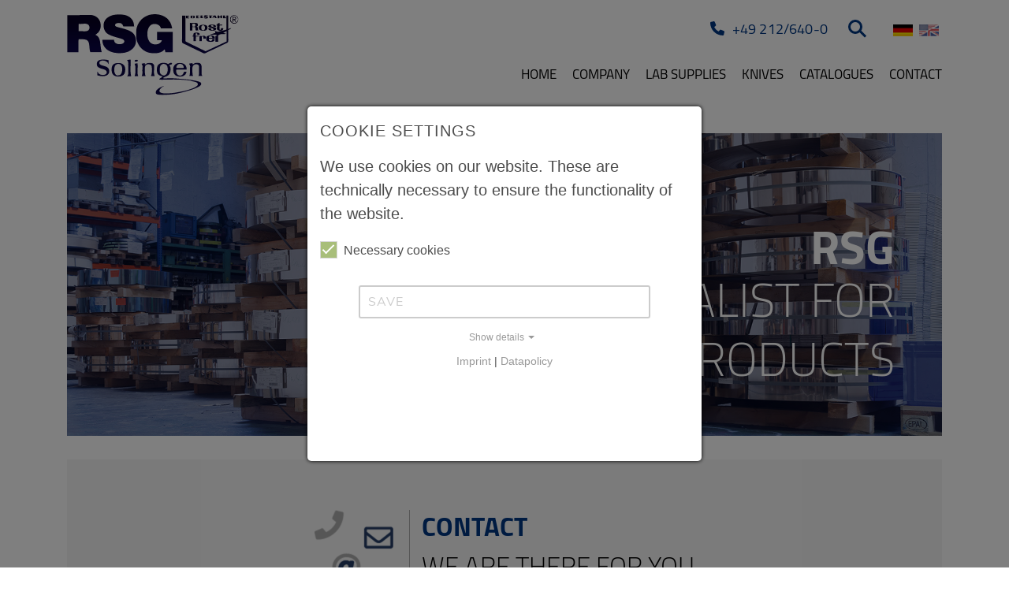

--- FILE ---
content_type: text/html; charset=utf-8
request_url: https://www.rsg-solingen.de/en/contact
body_size: 4715
content:
<!DOCTYPE html>
<html lang="de" dir="ltr" class="no-js">
	<head>
		<meta charset="utf-8">
		<!--
	Made with love by 3-iQ Werbeagentur Solingen / Germany
	        .
	This website is powered by TYPO3 - inspiring people to share!
	TYPO3 is a free open source Content Management Framework initially created by Kasper Skaarhoj and licensed under GNU/GPL.
	TYPO3 is copyright 1998-2026 of Kasper Skaarhoj. Extensions are copyright of their respective owners.
	Information and contribution at https://typo3.org/
-->
		<title>Contact</title>
		<meta http-equiv="x-ua-compatible" content="IE=edge">
		<meta name="viewport" content="width=device-width, initial-scale=1, user-scalable=0">
		<meta name="robots" content="index,follow">
		<meta property="og:title" content="Contact">
		<meta name="twitter:card" content="summary">
		<meta name="apple-mobile-web-app-capable" content="no">
		<link rel="stylesheet" href="/typo3temp/assets/compressed/merged-c0243b3074db4d7eedba9657de5ed632-be81df0183bf7d0de2a95c3d59ec0bbe.css?1764171600" media="all">
		<link rel="stylesheet" href="/typo3temp/assets/compressed/merged-18950adc4030943cb9b98b9520ad624d-1bfc9e1de5cb1b883a1d694542573a1a.css?1764171600" media="screen">
		<link href="/typo3conf/ext/mindshape_cookie_consent/Resources/Public/Stylesheet/cookie_consent.css?1708262164" rel="stylesheet" >
		<script data-ignore="1">const cookieConsentConfiguration = JSON.parse('{"cookieName":"cookie_consent","expiryDays":365,"hideOnInit":false,"pushConsentToTagManager":false,"lazyloading":false,"lazyloadingTimeout":120,"containerId":"cookie-consent","currentLanguageCode":"en"}');</script>
		<link rel="apple-touch-icon" sizes="180x180" href="/typo3conf/ext/drei_iq_template/Resources/Public/images/apple-touch-icon.png">
		<link rel="icon" type="image/png" sizes="32x32" href="/typo3conf/ext/drei_iq_template/Resources/Public/images/favicon-32x32.png">
		<link rel="icon" type="image/png" sizes="16x16" href="/typo3conf/ext/drei_iq_template/Resources/Public/images/favicon-16x16.png">
		<link rel="manifest" href="/typo3conf/ext/drei_iq_template/Resources/Public/images/site.webmanifest">
		<link rel="mask-icon" href="/typo3conf/ext/drei_iq_template/Resources/Public/images/safari-pinned-tab.svg" color="#5bbad5">
		<meta name="msapplication-TileColor" content="#da532c">
		<meta name="theme-color" content="#ffffff">
		<link rel="canonical" href="https://www.rsg-solingen.de/en/contact">
		<link rel="alternate" hreflang="de" href="https://www.rsg-solingen.de/kontakt">
		<link rel="alternate" hreflang="en-US" href="https://www.rsg-solingen.de/en/contact">
		<link rel="alternate" hreflang="x-default" href="https://www.rsg-solingen.de/kontakt"> </head>
	<body id="uid12" class="iq3">
		<header class="header">
			<div class="container">
				<div class="h-content">
					<div class="row align-items-center">
						<div class="col-md-12 col-lg-3 col-xl-3 col-xxl-3">
							<div class="h-left">
								<div class="h-logo"> <a href="/en/"><img src="/fileadmin/rsg/layout/logo.svg" alt="logo" class="img-fluid"></a> </div>
								 </div>
							 </div>
						<div class="col-md-12 col-lg-9 col-xl-9 col-xxl-9">
							<div class="h-right">
								<div class="h-contact-languages">
									<ul>
										<li class="call-number"> <a href="tel:00492126400"><i class="fa-solid fa-phone"></i> +49 212/640-0</a> </li>
										<li class="h-search-box-item">
											<div class="search search-box search--example-1">
												<form method="get" id="form_kesearch_searchfield" name="form_kesearch_searchfield" action="/en/search/"> <label for="search-example-1" class="hidden d-none">Search</label> <input name="tx_kesearch_pi1[sword]" id="tx_kesearch_pi1[sword]" value="" class="search__field">
													<button type="submit" class="search__btn"></button>
													 </form>
												 </div>
											 </li>
										<li class="h-languages"> <a href="/kontakt" hreflang="de-DE" title="Deutsch"><img src="/fileadmin/rsg/layout/lang-flag1.jpg" alt="lang-flag" class="img-fluid"></a><a href="/en/contact" hreflang="en-US" title="English"><img src="/fileadmin/rsg/layout/lang-flag2.jpg" alt="lang-flag" class="img-fluid"></a> </li>
										 </ul>
									 </div>
								<nav class="navbar navbar-expand-xl">
									<button class="navbar-toggler collapsed" type="button" data-bs-toggle="collapse" data-bs-target="#navbar-content">
										<div class="hamburger-toggle">
											<div class="hamburger"> <span></span> <span></span> <span></span> </div>
											 </div>
										 </button>
									<div class="collapse navbar-collapse" id="navbar-content">
										<ul class="navbar-nav">
											<li class="nav-item active "> <a class="nav-link" href="/en/" title="Home">Home</a> </li>
											<li class="nav-item "> <a class="nav-link" href="/en/company" title="Company">Company</a> </li>
											<li class="nav-item dropdown"> <a class="nav-link dropdown-toggle" href="/en/lab-supplies/tongs" data-bs-toggle="dropdown" data-bs-auto-close="outside" title="Lab supplies">Lab supplies</a>
												<ul class="dropdown-menu shadow">
													<li class=" "> <a class="dropdown-item" href="/en/lab-supplies/tongs" title="Tongs" >Tongs</a> </li>
													<li class=" "> <a class="dropdown-item" href="/en/lab-supplies/stirrer-for-agitators" title="Stirrer for agitators" >Stirrer for agitators</a> </li>
													<li class=" "> <a class="dropdown-item" href="/en/lab-supplies/tweezers-/-tweezers-holder" title="Tweezers / Tweezers holder" >Tweezers / Tweezers holder</a> </li>
													<li class=" "> <a class="dropdown-item" href="/en/lab-supplies/spatula-/-micro-spatula-/-spoons-/-spoon-spatulas" title="Spatula / Micro-spatula / Spoons / Spoon spatulas" >Spatula / Micro-spatula / Spoons / Spoon spatulas</a> </li>
													<li class=" "> <a class="dropdown-item" href="/en/lab-supplies/pharmacists-spatula-/-section-lifter" title="Pharmacists spatula / Section lifter" >Pharmacists spatula / Section lifter</a> </li>
													<li class=" "> <a class="dropdown-item" href="/en/lab-supplies/stand-bases" title="Stand bases" >Stand bases</a> </li>
													<li class=" "> <a class="dropdown-item" href="/en/lab-supplies/dissecting-/-microscopic-dissecting-set-/-sets" title="Dissecting / Microscopic dissecting set / Sets" >Dissecting / Microscopic dissecting set / Sets</a> </li>
													<li class=" "> <a class="dropdown-item" href="/en/lab-supplies/stand-rods-/-tripods-/-clamps-/-stand-rings" title="Stand rods / Tripods / Clamps / Stand rings" >Stand rods / Tripods / Clamps / Stand rings</a> </li>
													<li class=" "> <a class="dropdown-item" href="/en/lab-supplies/wire-meshes-/-wire-triangles-/-razors" title="Wire meshes / Wire triangles / Razors" >Wire meshes / Wire triangles / Razors</a> </li>
													<li class=" "> <a class="dropdown-item" href="/en/lab-supplies/scalpels-/-dissecting-needles" title="Scalpels / Dissecting needles" >Scalpels / Dissecting needles</a> </li>
													<li class=" "> <a class="dropdown-item" href="/en/lab-supplies/needles-/-swabs-/-minor-items-of-equipment" title="Needles / Swabs / Minor items of equipment" >Needles / Swabs / Minor items of equipment</a> </li>
													<li class=" "> <a class="dropdown-item" href="/en/lab-supplies/screws-/-pinch-cocks-/-scalpel-holders" title="Screws / Pinch cocks / Scalpel holders" >Screws / Pinch cocks / Scalpel holders</a> </li>
													<li class=" "> <a class="dropdown-item" href="/en/lab-supplies/scissors" title="Scissors" >Scissors</a> </li>
													<li class=" "> <a class="dropdown-item" href="/en/lab-supplies/wire-baskets-/-hollow-ware-/-shovels" title="Wire baskets / Hollow ware / Shovels" >Wire baskets / Hollow ware / Shovels</a> </li>
													<li class=" "> <a class="dropdown-item" href="/en/lab-supplies/safety-instruments" title="Safety instruments" >Safety instruments</a> </li>
													<li class=" "> <a class="dropdown-item" href="/en/lab-supplies/knives" title="Knives" >Knives</a> </li>
													<li class=" "> <a class="dropdown-item" href="/en/lab-supplies/burners-/-testtube-racks" title="Burners / Testtube racks" >Burners / Testtube racks</a> </li>
													 </ul>
												 </li>
											<li class="nav-item "> <a class="nav-link" href="/en/knives" title="Knives">Knives</a> </li>
											<li class="nav-item "> <a class="nav-link" href="/en/catalogues" title="Catalogues">Catalogues</a> </li>
											<li class="nav-item active "> <a class="nav-link" href="/en/contact" title="Contact">Contact</a> </li>
											 </ul>
										 </div>
									 </nav>
								 </div>
							 </div>
						 </div>
					 </div>
				 </div>
			 </header>
		<div class="content">
			<div class="catalog-section">
				<div class="container container-1677">
					<div class="catalog-image bg-overlay-blue-04">
						<picture> <source media="(max-width: 799px)" srcset="/fileadmin/_processed_/3/f/csm_kopf_ed5d13200d.jpg "> <source media="(min-width: 800px)" srcset="/fileadmin/rsg/banner/kopf.jpg "> <img src="/fileadmin/rsg/banner/kopf.jpg" alt="RSG" class="img-fluid"> </picture>
						 </div>
					<div class="catalog-content">
						<div class="container">
							<div class="catalog-description bg-overlay-content">
								<div class="main-title text-ffffff text-end">
									<h2>RSG</h2>
									<h3 class="text-ffffff">Your specialist for <br />stainless steel products</h3>
									 </div>
								 </div>
							 </div>
						 </div>
					 </div>
				 </div>
			<div class="contact-section schmalski bg-f6f6f6">
				<div class="container">
					<div class="contact-content">
						<div class="row">
							<div class="col-md-12 col-lg-12 col-xl-12 col-xxl-6">
								<div class="contact-left">
									<div class="contact-icon"> <img src="/fileadmin/rsg/divers/contact-icon.png" alt="Contact" class="img-fluid"> </div>
									<div class="section-title m-0">
										<h2>Contact</h2>
										<h3>We are there for you</h3>
										 </div>
									 </div>
								 </div>
							<div class="col-md-12 col-lg-12 col-xl-12 col-xxl-6">
								<div class="contact-right">
									<p><strong>RSG Rostfrei-Schneidwerkzeuge GmbH</strong><br> Löhdorfer Str. 169<br> 42699 Solingen<br> Deutschland / Germany<br> <br> Tel. +49 212 640 0<br> Fax +49 212 640 50<br> Email: <a href="#" title="info@rsg-solingen.de" data-mailto-token="jxfiql7fkclXopd:plifkdbk+ab" data-mailto-vector="-3">info@<span style="display:none;">remove-this.</span>rsg-solingen.de</a></p>
									 </div>
								 </div>
							 </div>
						 </div>
					 </div>
				 </div>
			<section class="section hintergrundweiss" id="cd759">
				<div class="container">
					<div id="c759" class="frame frame-type-container c-columns c-columns-1-1 "> </div>
				</div>
			</section>
			 </div>
		<footer class="footer bg-gradient bg-000d3e">
			<div class="f-top bg-gradient-content">
				<div class="container">
					<div class="f-content">
						<div class="row">
							<div class="col-md-4 col-lg-4 col-xl-4 col-xxl-4">
								<div class="f-block">
									<div class="f-logo"> <a href="/"><img src="/fileadmin/rsg/layout/logo-white.svg" alt="logo-white" class="img-fluid"></a> </div>
									 </div>
								 </div>
							<div class="col-md-4 col-lg-4 col-xl-4 col-xxl-4">
								<div class="f-block">
									<div class="f-title">
										<h6> Contact</h6>
										 </div>
									<div class="f-detail">
										<div class="ce-textpic ce-center ce-above">
											<div class="ce-bodytext">
												<p><strong>RSG Rostfrei-Schneidwerkzeuge GmbH</strong><br> Löhdorfer Str. 169<br> 42699 Solingen / Germany<br> &nbsp;</p>
												<p>Tel. +49 212/640-0<br> E-Mail: <a href="#" title="info@rsg-solingen.de" data-mailto-token="jxfiql7fkclXopd:plifkdbk+ab" data-mailto-vector="-3">info@<span style="display:none;">remove-this.</span>rsg-solingen.de</a></p>
												 </div>
											 </div>
										 </div>
									 </div>
								 </div>
							<div class="col-md-4 col-lg-4 col-xl-4 col-xxl-4">
								<div class="f-block">
									<div class="f-title">
										<h6>Information</h6>
										 </div>
									<div class="f-detail">
										<ul>
											<li class=""> <a href="/en/imprint" title="Imprint">Imprint</a> </li>
											<li class=""> <a href="/en/privacy" title="Privacy">Privacy</a> </li>
											 </ul>
										 </div>
									 </div>
								 </div>
							 </div>
						 </div>
					 </div>
				 </div>
			<div class="f-bottom bg-gradient-content">
				<div class="container">
					<div class="f-content">
						<ul>
							<li>© 2022 RSG Rostfrei-Schneidwerkzeuge GmbH</li>
							<li><a href="javascript:void(0);">All rights reserved</a></li>
							<li><a href="https://www.3-iq.de/" target="_blank" title="Werbeagentur aus Solingen. Webdesign by 3-iQ">Made with <i class="far fa-heart"></i> by 3-iQ</a></li>
							 </ul>
						 </div>
					 </div>
				 </div>
			 </footer>
		<script src="/typo3temp/assets/compressed/merged-f8a11a0ccfaf429e0b15367286b9474f-6f76080bca3fb35d5ab68dbb91de6c3f.js?1764171600"></script>
		<script src="/typo3temp/assets/compressed/merged-4e02351704caab7a280560cbf02b43eb-5b5b1edd75a8a12fe4063cf362a332a9.js?1764171600"></script>
		<script src="/typo3temp/assets/compressed/Form.min-2bdb0dfd44bd68769badc98a17928064.js?1764171600" defer="defer"></script>
		<script async="async" src="/typo3temp/assets/js/cfd16b174d7f7b046e20adbc2e0a1094.js?1692946861"></script>
		<script src="/typo3conf/ext/mindshape_cookie_consent/Resources/Public/JavaScript/cookie_consent.js?1708262164"></script>
		<div id="cookie-consent" class="cookie-consent-container" style="display: none;">
			<div class="consent-modal"> <strong class="cookie-headline">COOKIE SETTINGS</strong>
				<div class="hint">
					<p>We use cookies on our website. These are technically necessary to ensure the functionality of the website.</p>
				</div>
				<form autocomplete="off" action="/en/?tx_mindshapecookieconsent_consent%5Baction%5D=consent&amp;tx_mindshapecookieconsent_consent%5Bcontroller%5D=Consent&amp;type=8641&amp;cHash=a32a787aa4538b53d6214a9a2750aeaf" method="post">
					<div> <input type="hidden" name="tx_mindshapecookieconsent_consent[__referrer][@extension]" value="MindshapeCookieConsent"> <input type="hidden" name="tx_mindshapecookieconsent_consent[__referrer][@controller]" value="Consent"> <input type="hidden" name="tx_mindshapecookieconsent_consent[__referrer][@action]" value="modal"> <input type="hidden" name="tx_mindshapecookieconsent_consent[__referrer][arguments]" value="YTowOnt99011bd79b4cf3fca2c290470855f7fa516dbbb43"> <input type="hidden" name="tx_mindshapecookieconsent_consent[__referrer][@request]" value="{&quot;@extension&quot;:&quot;MindshapeCookieConsent&quot;,&quot;@controller&quot;:&quot;Consent&quot;,&quot;@action&quot;:&quot;modal&quot;}8ae535e812debbdc50e66afda60a3c64d91ee049"> <input type="hidden" name="tx_mindshapecookieconsent_consent[__trustedProperties]" value="{&quot;consent&quot;:{&quot;isAjaxRequest&quot;:1,&quot;currentUrl&quot;:1,&quot;selectAll&quot;:1}}4a4256838e45ddacbfc16e2b08ae56334c16ab52"> </div>
					 <input class="is-ajax" type="hidden" name="tx_mindshapecookieconsent_consent[consent][isAjaxRequest]" value="0"> <input type="hidden" name="tx_mindshapecookieconsent_consent[consent][currentUrl]" value="https://www.rsg-solingen.de/en/contact">
					<ul class="options">
						<li> <label for="modal-option-necessary" class="label"> <input id="modal-option-necessary" class="option-necessary" type="checkbox" checked disabled> Necessary cookies <span class="checkmark"></span> </label> </li>
						 </ul>
					<div class="buttons text-center">
						<button class="save btn btn--secondary" type="submit" name="tx_mindshapecookieconsent_consent[consent][selectAll]" value="0"> Save </button>
						 </div>
					 <a href="#" class="show-details text-center"> <span class="more">Show details</span> <span class="less">Hide details</span> </a>
					<div class="details">
						<div class="detail">
							<div class="option-wrapper"> <strong class="option-headline">Necessary cookies</strong>
								<p>Necessary cookies enable basic functions and are required for the proper functioning of the website.</p>
								<div class="necessary-cookieoptions">
									<div class="option-detail-wrapper">
										<div class="option-detail cookie-option"> <label for="modal-cookieoption-4" class="label"> <input id="modal-cookieoption-4" class="option-necessary" type="checkbox" checked disabled> fe_typo_user <span class="checkmark"></span> </label> </div>
										<div class="option-detail option-name"> <strong class="option-title">Name:</strong> <span class="option-value">fe_typo_user</span> </div>
										<div class="option-detail option-purpose"> <strong class="option-title">Purpose:</strong> <span class="option-value">Retains the user&#039;s states for all page requests.</span> </div>
										<div class="option-detail option-duration"> <strong class="option-title">Cookie duration:</strong> <span class="option-value">Session</span> </div>
										 </div>
									<div class="option-detail-wrapper">
										<div class="option-detail cookie-option"> <label for="modal-cookieoption-1" class="label"> <input id="modal-cookieoption-1" class="option-necessary" type="checkbox" checked disabled> Consent cookie <span class="checkmark"></span> </label> </div>
										<div class="option-detail option-name"> <strong class="option-title">Name:</strong> <span class="option-value">cookie_consent</span> </div>
										<div class="option-detail option-purpose"> <strong class="option-title">Purpose:</strong> <span class="option-value">This cookie stores the selected consent options of the user.</span> </div>
										<div class="option-detail option-duration"> <strong class="option-title">Cookie duration:</strong> <span class="option-value">1 year</span> </div>
										 </div>
									 </div>
								 </div>
							 </div>
						 </div>
					 </form>
				 <small class="footer-links text-center"> <a href="/en/imprint">Imprint</a>&nbsp;|&nbsp;<a href="/en/privacy">Datapolicy</a> </small> </div>
			 </div>
		 </body>
	 </html>

--- FILE ---
content_type: image/svg+xml
request_url: https://www.rsg-solingen.de/fileadmin/rsg/layout/logo-white.svg
body_size: 11972
content:
<?xml version="1.0" encoding="utf-8"?>
<!-- Generator: Adobe Illustrator 26.5.0, SVG Export Plug-In . SVG Version: 6.00 Build 0)  -->
<svg version="1.1" id="Ebene_1" xmlns="http://www.w3.org/2000/svg" xmlns:xlink="http://www.w3.org/1999/xlink" x="0px" y="0px"
	 viewBox="0 0 107.7 50.5" style="enable-background:new 0 0 107.7 50.5;" xml:space="preserve">
<style type="text/css">
	.st0{clip-path:url(#SVGID_00000172427724575381161540000000034952614024614059_);}
	.st1{clip-path:url(#SVGID_00000160180914084944727340000011723965810436158138_);fill:#FFFFFF;}
	.st2{clip-path:url(#SVGID_00000034057274119090430210000016086565232037180310_);fill:#FFFFFF;}
	.st3{clip-path:url(#SVGID_00000165226800889284719090000018380966189301398712_);fill:#FFFFFF;}
	.st4{clip-path:url(#SVGID_00000105400227208050496460000007000308323601085315_);fill:#FFFFFF;}
	.st5{clip-path:url(#SVGID_00000070084919710466918520000008081494450985529240_);fill:#FFFFFF;}
	.st6{clip-path:url(#SVGID_00000018233429128286658050000007014421699737968026_);fill:#FFFFFF;}
	.st7{clip-path:url(#SVGID_00000088115435925493476800000003644264409540505221_);fill:#FFFFFF;}
	.st8{clip-path:url(#SVGID_00000158736616649465311830000007091195836726158777_);fill:#FFFFFF;}
	.st9{clip-path:url(#SVGID_00000048486599121287256190000015433673858884966066_);fill:#FFFFFF;}
	.st10{clip-path:url(#SVGID_00000037659347556639075440000010642256685502228918_);fill:#FFFFFF;}
	.st11{clip-path:url(#SVGID_00000005989731013128921850000001675053763365668510_);fill:#FFFFFF;}
	.st12{clip-path:url(#SVGID_00000137841302322853891090000014848631974159943815_);fill:#FFFFFF;}
	.st13{clip-path:url(#SVGID_00000172426519061340352720000010856243469095746975_);fill:#FFFFFF;}
	.st14{clip-path:url(#SVGID_00000084527609356627676160000016537323159659450271_);fill:#FFFFFF;}
	.st15{clip-path:url(#SVGID_00000160158073088085559510000011860303817496825277_);fill:#FFFFFF;}
	.st16{clip-path:url(#SVGID_00000093885446020238920810000005560489236515982222_);fill:#FFFFFF;}
	.st17{clip-path:url(#SVGID_00000168118783596693829730000003450189653383120562_);fill:#FFFFFF;}
	.st18{clip-path:url(#SVGID_00000132090239684152525780000006238413337714539190_);fill:#FFFFFF;}
	.st19{clip-path:url(#SVGID_00000062907526284429772150000004925109335451870875_);fill:#FFFFFF;}
	.st20{clip-path:url(#SVGID_00000073713835961143420510000002728406814808249228_);fill:#FFFFFF;}
	.st21{clip-path:url(#SVGID_00000182520257596941534130000002035955815759487677_);fill:#FFFFFF;}
	.st22{clip-path:url(#SVGID_00000055690668955353309000000009579866789653730739_);fill:#FFFFFF;}
	.st23{clip-path:url(#SVGID_00000175311567900116957670000016232270695848123282_);fill:#FFFFFF;}
	.st24{clip-path:url(#SVGID_00000003096633487951811440000017854414285429403040_);fill:#FFFFFF;}
	.st25{clip-path:url(#SVGID_00000135683518663319332900000012663723352826225324_);fill:#FFFFFF;}
	.st26{clip-path:url(#SVGID_00000093141296493189239050000012756595856401755304_);fill:#FFFFFF;}
	.st27{clip-path:url(#SVGID_00000156576627655773468510000011143617828124220545_);fill:#FFFFFF;}
	.st28{clip-path:url(#SVGID_00000120539063945672158360000004642105248282251708_);fill:#FFFFFF;}
	.st29{clip-path:url(#SVGID_00000120539063945672158360000004642105248282251708_);}
	.st30{clip-path:url(#SVGID_00000098928869918810689330000006534647685744145315_);fill:#FFFFFF;}
	.st31{clip-path:url(#SVGID_00000086656277849194701720000016038266710234233004_);fill:#FFFFFF;}
	.st32{clip-path:url(#SVGID_00000142165788845621451380000008331932923532328383_);fill:#FFFFFF;}
	.st33{clip-path:url(#SVGID_00000008868428010887138950000013125752728865912193_);fill:#FFFFFF;}
	.st34{clip-path:url(#SVGID_00000108286375000895918470000009569346345020570811_);fill:#FFFFFF;}
	.st35{clip-path:url(#SVGID_00000036247876162261895420000016990798586146538406_);fill:#FFFFFF;}
	.st36{clip-path:url(#SVGID_00000044135961291264446900000007806830737360733875_);fill:#FFFFFF;}
	.st37{clip-path:url(#SVGID_00000045619666978775851500000017548728957654156188_);fill:#FFFFFF;}
	.st38{clip-path:url(#SVGID_00000044158661792302238200000008490920996942687674_);fill:#FFFFFF;}
	.st39{clip-path:url(#SVGID_00000122698326035010909620000010557434865989452437_);fill:#FFFFFF;}
	.st40{clip-path:url(#SVGID_00000182522155203410831260000010655119417515722667_);fill:#FFFFFF;}
	.st41{clip-path:url(#SVGID_00000145778420769963272320000018404858609896365747_);fill:#FFFFFF;}
	.st42{clip-path:url(#SVGID_00000041980460291744724170000011880083262755665281_);fill:#FFFFFF;}
	.st43{clip-path:url(#SVGID_00000007427513185973621650000009658100365121912231_);fill:#FFFFFF;}
	.st44{clip-path:url(#SVGID_00000116952045958777359230000013464936123332181155_);fill:#FFFFFF;}
	.st45{clip-path:url(#SVGID_00000153667857524484696350000006706948276422425745_);fill:#FFFFFF;}
	.st46{clip-path:url(#SVGID_00000093871915125351194490000017135898747403526279_);fill:#FFFFFF;}
	.st47{clip-path:url(#SVGID_00000161628409316575664380000008084197221933647262_);fill:#FFFFFF;}
	.st48{clip-path:url(#SVGID_00000034781605487159381060000008802412778630147731_);fill:#FFFFFF;}
	.st49{clip-path:url(#SVGID_00000041997983997146446810000009879570525281942148_);fill:#FFFFFF;}
	.st50{clip-path:url(#SVGID_00000155845492909704183350000017612309517493247376_);fill:#FFFFFF;}
	.st51{clip-path:url(#SVGID_00000163762380296197305920000004751031140316236679_);fill:#FFFFFF;}
	.st52{clip-path:url(#SVGID_00000044146388855261163640000017343686088423088258_);fill:#FFFFFF;}
	.st53{clip-path:url(#SVGID_00000176014403570667318440000012668150606831556482_);fill:#FFFFFF;}
	.st54{clip-path:url(#SVGID_00000122702627481274317450000002120633512466314901_);fill:#FFFFFF;}
	.st55{clip-path:url(#SVGID_00000005970820749159198010000003877065779879530419_);fill:#FFFFFF;}
	.st56{clip-path:url(#SVGID_00000168089249753101496540000016902408761578106521_);fill:#FFFFFF;}
	.st57{clip-path:url(#SVGID_00000065770630250589903740000001465201601760413825_);fill:#FFFFFF;}
	.st58{clip-path:url(#SVGID_00000103987555703781000170000015002746798715775646_);fill:#FFFFFF;}
	.st59{clip-path:url(#SVGID_00000069373609628403273930000018257545962506725002_);fill:#FFFFFF;}
	.st60{clip-path:url(#SVGID_00000024705434384089029790000002387347793128586626_);fill:#FFFFFF;}
	.st61{clip-path:url(#SVGID_00000000940111671588899420000007180649181488824466_);fill:#FFFFFF;}
	.st62{clip-path:url(#SVGID_00000028293283588827815490000014515902690483820449_);fill:#FFFFFF;}
	.st63{clip-path:url(#SVGID_00000044863970517909585740000010521229306223240095_);fill:#FFFFFF;}
	.st64{clip-path:url(#SVGID_00000059998619066150453750000003942746222689363898_);fill:#FFFFFF;}
</style>
<g>
	<g>
		<defs>
			<rect id="SVGID_1_" x="-2.9" y="-5.1" width="112" height="59.5"/>
		</defs>
		<clipPath id="SVGID_00000024680283799816885900000006976331754604421259_">
			<use xlink:href="#SVGID_1_"  style="overflow:visible;"/>
		</clipPath>
		<g style="clip-path:url(#SVGID_00000024680283799816885900000006976331754604421259_);">
			<defs>
				<rect id="SVGID_00000147915868566503930950000000110713933512982672_" x="-2.9" y="-5.1" width="112" height="59.5"/>
			</defs>
			<clipPath id="SVGID_00000139255953039450570280000004810562489189318024_">
				<use xlink:href="#SVGID_00000147915868566503930950000000110713933512982672_"  style="overflow:visible;"/>
			</clipPath>
			<path style="clip-path:url(#SVGID_00000139255953039450570280000004810562489189318024_);fill:#FFFFFF;" d="M51.9,0.4
				c-0.7,0.2-1.5,0.5-2.1,0.8c-3.7,1.8-6.5,5.6-6.4,11.2c0,6.4,3.8,11.5,10.2,12.1c2,0.2,4.4,0,6.2-1.1c0.6-0.3,1-0.9,1.6-1.3
				c0.1,0.6,0.3,1.2,0.4,1.8h4.7V11h-9.8v5.2c0.4,0,0.8,0,1.2,0c0.7,0,1.3,0,1.9,0.1c-0.8,1.8-2.4,2.8-4.9,2.5c-1.4-0.2-2.5-1-3.1-2
				c-1.9-2.9-1.4-8.9,1.5-10.4c2.2-1.1,5.5,0,5.8,2.4c2.3,0,4.7-0.1,7-0.1C65.1,3.4,61.4,0.2,55.5,0c-0.1,0-0.3,0-0.4,0
				C54-0.1,52.8,0.2,51.9,0.4"/>
		</g>
		<g style="clip-path:url(#SVGID_00000024680283799816885900000006976331754604421259_);">
			<defs>
				<path id="SVGID_00000077315383885530009020000006645311986151534732_" d="M51.9,0.4c-0.7,0.2-1.5,0.5-2.1,0.8
					c-3.7,1.8-6.5,5.6-6.4,11.2c0,6.4,3.8,11.5,10.2,12.1c2,0.2,4.4,0,6.2-1.1c0.6-0.3,1-0.9,1.6-1.3c0.1,0.6,0.3,1.2,0.4,1.8h4.7
					V11h-9.8v5.2c0.4,0,0.8,0,1.2,0c0.7,0,1.3,0,1.9,0.1c-0.8,1.8-2.4,2.8-4.9,2.5c-1.4-0.2-2.5-1-3.1-2c-1.9-2.9-1.4-8.9,1.5-10.4
					c2.2-1.1,5.5,0,5.8,2.4c2.3,0,4.7-0.1,7-0.1C65.1,3.4,61.4,0.2,55.5,0c-0.1,0-0.3,0-0.4,0C54-0.1,52.8,0.2,51.9,0.4"/>
			</defs>
			<clipPath id="SVGID_00000039814352309546847420000010464977761356806568_">
				<use xlink:href="#SVGID_00000077315383885530009020000006645311986151534732_"  style="overflow:visible;"/>
			</clipPath>
			
				<rect x="43.4" y="-0.1" style="clip-path:url(#SVGID_00000039814352309546847420000010464977761356806568_);fill:#FFFFFF;" width="23.1" height="24.6"/>
		</g>
		<g style="clip-path:url(#SVGID_00000024680283799816885900000006976331754604421259_);">
			<defs>
				<rect id="SVGID_00000059303863348687681920000010982093376385956530_" x="-2.9" y="-5.1" width="112" height="59.5"/>
			</defs>
			<clipPath id="SVGID_00000168804142258440837670000002518449144392823476_">
				<use xlink:href="#SVGID_00000059303863348687681920000010982093376385956530_"  style="overflow:visible;"/>
			</clipPath>
			<path style="clip-path:url(#SVGID_00000168804142258440837670000002518449144392823476_);fill:#FFFFFF;" d="M32.4,0
				c-3.9,0.1-7.1,1.6-8.5,4c-1.2,2-1,5.3,0.6,7.2c1.8,2.2,5.8,3,9,4c0.8,0.2,2.5,0.7,2.5,1.8c0,1.4-1.7,1.9-3.5,1.8
				c-1.8-0.2-3-1.1-3-2.8c-0.9,0-1.9,0-2.8,0c-1.5,0-3.1,0-4.5,0.1c0.2,5.2,3.9,7.7,8.9,8.2c2.7,0.3,5.5-0.1,7.5-1
				c1.9-0.9,3.6-2.5,4.2-4.4c0.8-2.5,0.1-5.2-1.1-6.6c-2-2.3-6-3.1-9.5-4c-1.1-0.3-2.2-0.6-2.2-1.4c0-1.3,2.7-1.7,4-1
				c0.3,0.2,0.7,0.5,0.8,0.7c0.2,0.3,0.2,0.8,0.6,1.1h6.6C42,2.3,38.1,0,32.9,0C32.7,0,32.6,0,32.4,0"/>
		</g>
		<g style="clip-path:url(#SVGID_00000024680283799816885900000006976331754604421259_);">
			<defs>
				<path id="SVGID_00000070108073060242233480000012005268796444252844_" d="M32.4,0c-3.9,0.1-7.1,1.6-8.5,4c-1.2,2-1,5.3,0.6,7.2
					c1.8,2.2,5.8,3,9,4c0.8,0.2,2.5,0.7,2.5,1.8c0,1.4-1.7,1.9-3.5,1.8c-1.8-0.2-3-1.1-3-2.8c-0.9,0-1.9,0-2.8,0
					c-1.5,0-3.1,0-4.5,0.1c0.2,5.2,3.9,7.7,8.9,8.2c2.7,0.3,5.5-0.1,7.5-1c1.9-0.9,3.6-2.5,4.2-4.4c0.8-2.5,0.1-5.2-1.1-6.6
					c-2-2.3-6-3.1-9.5-4c-1.1-0.3-2.2-0.6-2.2-1.4c0-1.3,2.7-1.7,4-1c0.3,0.2,0.7,0.5,0.8,0.7c0.2,0.3,0.2,0.8,0.6,1.1h6.6
					C42,2.3,38.1,0,32.9,0C32.7,0,32.6,0,32.4,0"/>
			</defs>
			<clipPath id="SVGID_00000050650988100154553210000015935072620663299498_">
				<use xlink:href="#SVGID_00000070108073060242233480000012005268796444252844_"  style="overflow:visible;"/>
			</clipPath>
			
				<rect x="22.3" y="0" style="clip-path:url(#SVGID_00000050650988100154553210000015935072620663299498_);fill:#FFFFFF;" width="21.5" height="24.4"/>
		</g>
		<g style="clip-path:url(#SVGID_00000024680283799816885900000006976331754604421259_);">
			<defs>
				<rect id="SVGID_00000096022159579976764410000000643141768172413847_" x="-2.9" y="-5.1" width="112" height="59.5"/>
			</defs>
			<clipPath id="SVGID_00000070796636122304402160000015102682653413412525_">
				<use xlink:href="#SVGID_00000096022159579976764410000000643141768172413847_"  style="overflow:visible;"/>
			</clipPath>
			<path style="clip-path:url(#SVGID_00000070796636122304402160000015102682653413412525_);fill:#FFFFFF;" d="M10,6
				c1.3-0.1,2.5-0.2,3.4,0.4c1.1,0.7,1.4,2.8,0.2,3.7c-0.8,0.6-2.2,0.6-3.6,0.5c-0.8,0-1.6-0.1-2.4,0C7.6,9,7.5,7.3,7.6,6
				C7.9,6,8.3,6,8.6,6C9.1,6,9.5,6,10,6 M7.4,0.5C5,0.6,2.7,0.6,0.6,0.5c-0.1,0-0.1,0.1-0.1,0.2v23.1h7.1c0-2.7-0.1-5.6,0.1-8.2
				c0.5,0,1,0,1.4,0c1.9,0,3.6,0,4.4,1.1c1.3,1.7,0.6,4.8,1.6,7.1h7.1c-1.1-2.9-0.4-7.8-2.5-9.9c-0.4-0.4-1-0.7-1.6-1
				c1.7-1,3.1-2.5,3.3-4.9c0.4-4.7-2.7-7.3-6.6-7.6c-1-0.1-2-0.1-3.1-0.1C10.3,0.4,8.8,0.5,7.4,0.5"/>
		</g>
		<g style="clip-path:url(#SVGID_00000024680283799816885900000006976331754604421259_);">
			<defs>
				<path id="SVGID_00000072280608665889671310000014361068068786712463_" d="M10,6c1.3-0.1,2.5-0.2,3.4,0.4
					c1.1,0.7,1.4,2.8,0.2,3.7c-0.8,0.6-2.2,0.6-3.6,0.5c-0.8,0-1.6-0.1-2.4,0C7.6,9,7.5,7.3,7.6,6C7.9,6,8.3,6,8.6,6
					C9.1,6,9.5,6,10,6 M7.4,0.5C5,0.6,2.7,0.6,0.6,0.5c-0.1,0-0.1,0.1-0.1,0.2v23.1h7.1c0-2.7-0.1-5.6,0.1-8.2c0.5,0,1,0,1.4,0
					c1.9,0,3.6,0,4.4,1.1c1.3,1.7,0.6,4.8,1.6,7.1h7.1c-1.1-2.9-0.4-7.8-2.5-9.9c-0.4-0.4-1-0.7-1.6-1c1.7-1,3.1-2.5,3.3-4.9
					c0.4-4.7-2.7-7.3-6.6-7.6c-1-0.1-2-0.1-3.1-0.1C10.3,0.4,8.8,0.5,7.4,0.5"/>
			</defs>
			<clipPath id="SVGID_00000160878982814583829760000011656224795262983820_">
				<use xlink:href="#SVGID_00000072280608665889671310000014361068068786712463_"  style="overflow:visible;"/>
			</clipPath>
			
				<rect x="0.5" y="0.4" style="clip-path:url(#SVGID_00000160878982814583829760000011656224795262983820_);fill:#FFFFFF;" width="21.7" height="23.4"/>
		</g>
		<g style="clip-path:url(#SVGID_00000024680283799816885900000006976331754604421259_);">
			<defs>
				<rect id="SVGID_00000047055546934344269630000016466997996644169364_" x="-2.9" y="-5.1" width="112" height="59.5"/>
			</defs>
			<clipPath id="SVGID_00000032647028717144857230000008831750769373000838_">
				<use xlink:href="#SVGID_00000047055546934344269630000016466997996644169364_"  style="overflow:visible;"/>
			</clipPath>
			<path style="clip-path:url(#SVGID_00000032647028717144857230000008831750769373000838_);fill:#FFFFFF;" d="M85.5,1
				c0,1.1,1.4,0.5,1.7,1.1c-0.2,0.1-0.5,0-0.8,0c-0.3-0.1-0.6-0.1-0.9,0c0.4,0.7,2.7,0.8,2.8-0.3C88.1,1.2,87,1.5,86.7,1
				c0.2-0.1,0.5,0,0.8,0c0.3,0.1,0.5,0.1,0.9,0c-0.1-0.4-0.7-0.5-1.3-0.5C86.4,0.6,85.8,0.7,85.5,1"/>
		</g>
		<g style="clip-path:url(#SVGID_00000024680283799816885900000006976331754604421259_);">
			<defs>
				<path id="SVGID_00000181066284015277039500000016559318885397344648_" d="M85.5,1c0,1.1,1.4,0.5,1.7,1.1c-0.2,0.1-0.5,0-0.8,0
					c-0.3-0.1-0.6-0.1-0.9,0c0.4,0.7,2.7,0.8,2.8-0.3C88.1,1.2,87,1.5,86.7,1c0.2-0.1,0.5,0,0.8,0c0.3,0.1,0.5,0.1,0.9,0
					c-0.1-0.4-0.7-0.5-1.3-0.5C86.4,0.6,85.8,0.7,85.5,1"/>
			</defs>
			<clipPath id="SVGID_00000033349695774639553840000002435638113190313623_">
				<use xlink:href="#SVGID_00000181066284015277039500000016559318885397344648_"  style="overflow:visible;"/>
			</clipPath>
			
				<rect x="85.5" y="0.6" style="clip-path:url(#SVGID_00000033349695774639553840000002435638113190313623_);fill:#FFFFFF;" width="2.8" height="2.3"/>
		</g>
		<g style="clip-path:url(#SVGID_00000024680283799816885900000006976331754604421259_);">
			<defs>
				<rect id="SVGID_00000165218406391569071330000009512790827105333932_" x="-2.9" y="-5.1" width="112" height="59.5"/>
			</defs>
			<clipPath id="SVGID_00000147899121215487842490000007592632154640423087_">
				<use xlink:href="#SVGID_00000165218406391569071330000009512790827105333932_"  style="overflow:visible;"/>
			</clipPath>
			<path style="clip-path:url(#SVGID_00000147899121215487842490000007592632154640423087_);fill:#FFFFFF;" d="M96.3,0.6
				c-0.1,0-0.3,0-0.4,0c0,0.2,0.1,0.6-0.1,0.7h-0.7V0.6c-0.1,0-0.3,0-0.4,0c-0.1,0-0.2,0-0.2,0c-0.2,0-0.3,0-0.4,0.1v1.8
				c0.1,0.1,0.4,0.1,0.7,0.1c0.1,0,0.3,0,0.4,0V1.7c0.1,0,0.2,0,0.3,0c0.2,0,0.4,0,0.5,0.1v0.7c0.1,0,0.3,0,0.4,0
				c0.3,0,0.5,0,0.7-0.1V0.7c-0.1-0.1-0.3-0.1-0.4-0.1C96.5,0.6,96.4,0.6,96.3,0.6"/>
		</g>
		<g style="clip-path:url(#SVGID_00000024680283799816885900000006976331754604421259_);">
			<defs>
				<path id="SVGID_00000103979044762263757030000003371447323594910877_" d="M96.3,0.6c-0.1,0-0.3,0-0.4,0c0,0.2,0.1,0.6-0.1,0.7
					h-0.7V0.6c-0.1,0-0.3,0-0.4,0c-0.1,0-0.2,0-0.2,0c-0.2,0-0.3,0-0.4,0.1v1.8c0.1,0.1,0.4,0.1,0.7,0.1c0.1,0,0.3,0,0.4,0V1.7
					c0.1,0,0.2,0,0.3,0c0.2,0,0.4,0,0.5,0.1v0.7c0.1,0,0.3,0,0.4,0c0.3,0,0.5,0,0.7-0.1V0.7c-0.1-0.1-0.3-0.1-0.4-0.1
					C96.5,0.6,96.4,0.6,96.3,0.6"/>
			</defs>
			<clipPath id="SVGID_00000052823304823427828660000014304886382213677459_">
				<use xlink:href="#SVGID_00000103979044762263757030000003371447323594910877_"  style="overflow:visible;"/>
			</clipPath>
			
				<rect x="94.1" y="0.6" style="clip-path:url(#SVGID_00000052823304823427828660000014304886382213677459_);fill:#FFFFFF;" width="2.9" height="1.9"/>
		</g>
		<g style="clip-path:url(#SVGID_00000024680283799816885900000006976331754604421259_);">
			<defs>
				<rect id="SVGID_00000062906247952101844420000011477519340100139921_" x="-2.9" y="-5.1" width="112" height="59.5"/>
			</defs>
			<clipPath id="SVGID_00000160892676892318362440000011306871482791712445_">
				<use xlink:href="#SVGID_00000062906247952101844420000011477519340100139921_"  style="overflow:visible;"/>
			</clipPath>
			<path style="clip-path:url(#SVGID_00000160892676892318362440000011306871482791712445_);fill:#FFFFFF;" d="M97.6,0.7v1.8
				c0.2,0.1,0.7,0.1,1.1,0.1c0.1,0,0.2,0,0.3,0c0.3,0,0.7,0,0.6-0.4c-0.1-0.1-0.2-0.1-0.4-0.1c-0.2,0-0.4,0-0.4-0.1V0.6
				c-0.1,0-0.3,0-0.4,0c-0.1,0-0.2,0-0.3,0C97.9,0.6,97.7,0.6,97.6,0.7"/>
		</g>
		<g style="clip-path:url(#SVGID_00000024680283799816885900000006976331754604421259_);">
			<defs>
				<path id="SVGID_00000070085880777918829160000012958017585545047178_" d="M97.6,0.7v1.8c0.2,0.1,0.7,0.1,1.1,0.1
					c0.1,0,0.2,0,0.3,0c0.3,0,0.7,0,0.6-0.4c-0.1-0.1-0.2-0.1-0.4-0.1c-0.2,0-0.4,0-0.4-0.1V0.6c-0.1,0-0.3,0-0.4,0
					c-0.1,0-0.2,0-0.3,0C97.9,0.6,97.7,0.6,97.6,0.7"/>
			</defs>
			<clipPath id="SVGID_00000000905909884433025680000011466751717104931499_">
				<use xlink:href="#SVGID_00000070085880777918829160000012958017585545047178_"  style="overflow:visible;"/>
			</clipPath>
			
				<rect x="97.6" y="0.6" style="clip-path:url(#SVGID_00000000905909884433025680000011466751717104931499_);fill:#FFFFFF;" width="2.1" height="2"/>
		</g>
		<g style="clip-path:url(#SVGID_00000024680283799816885900000006976331754604421259_);">
			<defs>
				<rect id="SVGID_00000127739962055361982700000006416801784945778087_" x="-2.9" y="-5.1" width="112" height="59.5"/>
			</defs>
			<clipPath id="SVGID_00000005959365089726381220000003370226755326714789_">
				<use xlink:href="#SVGID_00000127739962055361982700000006416801784945778087_"  style="overflow:visible;"/>
			</clipPath>
			<path style="clip-path:url(#SVGID_00000005959365089726381220000003370226755326714789_);fill:#FFFFFF;" d="M99.7,0.6v8.9
				c-1.2,0.4-2.6,0.7-3.9,1c-0.5,0.1-0.9,0.4-1.3,0.4c-0.7,0-1.3-0.5-2-0.5c0,0.5,0.4,0.8,0.3,1.2c-0.5,0.1-1.1,0.3-1.7,0.5
				c-0.6,0.2-1.3,0.2-1.6,0.6c1.2-0.1,2.7,0,3.9-0.1c0.1,0.3,0.2,0.6,0.4,0.8c-0.1,0-0.2,0-0.3,0c-0.2,0-0.4,0-0.5,0.1V17h1.7v-3.6
				c0-0.1-0.1-0.1-0.2-0.1c-0.1,0-0.2,0-0.2-0.1c0.6-0.1,1.1-0.8,1.8-0.9c0.5-0.1,1-0.1,1.5-0.1c0.7,0,1.4,0,2-0.2
				c-0.6-0.2-1.4-0.3-1.8-0.6c0.8-0.2,1.4-0.9,2.1-1v6.4c-4.3,2.1-8.7,4.1-13,6.1c-3.6-1.7-7.4-3.6-11.1-5.4
				c-0.6-0.3-1.3-0.5-1.5-0.9c-0.1-0.4,0-1.3,0-2V0.8h-2.1v12.7c0,1-0.3,3.6,0.1,4.2c0.2,0.3,1.1,0.6,1.6,0.9
				c3.6,1.8,6.8,3.3,10.3,5c0.6,0.3,1.5,0.8,1.8,0.8c0.4,0,1.3-0.6,1.8-0.8c3.9-1.8,7.2-3.4,11-5.2c0.8-0.4,1.5-0.6,1.8-1
				c0.5-0.7,0.2-2.5,0.2-3.7V9.8c0.7-0.4,1.5-0.7,2-1.2c-0.8,0-1.5,0.5-2,0.5V0.6H99.7z"/>
		</g>
		<g style="clip-path:url(#SVGID_00000024680283799816885900000006976331754604421259_);">
			<defs>
				<path id="SVGID_00000129205620808361138620000004764538813865090706_" d="M99.7,0.6v8.9c-1.2,0.4-2.6,0.7-3.9,1
					c-0.5,0.1-0.9,0.4-1.3,0.4c-0.7,0-1.3-0.5-2-0.5c0,0.5,0.4,0.8,0.3,1.2c-0.5,0.1-1.1,0.3-1.7,0.5c-0.6,0.2-1.3,0.2-1.6,0.6
					c1.2-0.1,2.7,0,3.9-0.1c0.1,0.3,0.2,0.6,0.4,0.8c-0.1,0-0.2,0-0.3,0c-0.2,0-0.4,0-0.5,0.1V17h1.7v-3.6c0-0.1-0.1-0.1-0.2-0.1
					c-0.1,0-0.2,0-0.2-0.1c0.6-0.1,1.1-0.8,1.8-0.9c0.5-0.1,1-0.1,1.5-0.1c0.7,0,1.4,0,2-0.2c-0.6-0.2-1.4-0.3-1.8-0.6
					c0.8-0.2,1.4-0.9,2.1-1v6.4c-4.3,2.1-8.7,4.1-13,6.1c-3.6-1.7-7.4-3.6-11.1-5.4c-0.6-0.3-1.3-0.5-1.5-0.9c-0.1-0.4,0-1.3,0-2
					V0.8h-2.1v12.7c0,0.9-0.3,3.6,0.1,4.2c0.2,0.3,1.1,0.6,1.6,0.9c3.6,1.8,6.8,3.3,10.3,5c0.6,0.3,1.5,0.8,1.8,0.8
					c0.4,0,1.3-0.6,1.8-0.8c3.9-1.8,7.2-3.4,11-5.2c0.8-0.4,1.5-0.6,1.8-1c0.5-0.7,0.2-2.5,0.2-3.7V9.8c0.7-0.4,1.5-0.7,2-1.2
					c-0.8,0-1.5,0.5-2,0.5V0.6H99.7z"/>
			</defs>
			<clipPath id="SVGID_00000028304950770585886020000008747005356524341662_">
				<use xlink:href="#SVGID_00000129205620808361138620000004764538813865090706_"  style="overflow:visible;"/>
			</clipPath>
			
				<rect x="71.8" y="0.6" style="clip-path:url(#SVGID_00000028304950770585886020000008747005356524341662_);fill:#FFFFFF;" width="31" height="23.9"/>
		</g>
		<g style="clip-path:url(#SVGID_00000024680283799816885900000006976331754604421259_);">
			<defs>
				<rect id="SVGID_00000183214643408275739160000005057318042033418167_" x="-2.9" y="-5.1" width="112" height="59.5"/>
			</defs>
			<clipPath id="SVGID_00000135658964012864609840000010495215562761104534_">
				<use xlink:href="#SVGID_00000183214643408275739160000005057318042033418167_"  style="overflow:visible;"/>
			</clipPath>
			<path style="clip-path:url(#SVGID_00000135658964012864609840000010495215562761104534_);fill:#FFFFFF;" d="M81.5,0.7
				c-0.3,0-0.6,0-0.8,0v1.9c0.1,0,0.3,0,0.5,0c0.2,0,0.4,0,0.6,0c0.1,0,0.2,0,0.3,0c0.3,0,0.6,0.1,0.6-0.2c0-0.2-0.3-0.2-0.5-0.1
				c-0.2,0-0.4,0-0.5-0.1V1.7c0.1,0,0.3,0,0.5,0c0.3,0,0.6,0.1,0.7-0.2c-0.1-0.1-0.3-0.1-0.6-0.1c-0.3,0-0.6,0.1-0.6-0.2V1.1
				c0.1-0.2,0.4-0.2,0.6-0.1c0.2,0,0.5,0,0.6-0.1c-0.1-0.2-0.4-0.2-0.7-0.2C81.9,0.6,81.7,0.6,81.5,0.7"/>
		</g>
		<g style="clip-path:url(#SVGID_00000024680283799816885900000006976331754604421259_);">
			<defs>
				<path id="SVGID_00000101096810595289485900000017331356073715867806_" d="M81.5,0.7c-0.3,0-0.6,0-0.8,0v1.9c0.1,0,0.3,0,0.5,0
					c0.2,0,0.4,0,0.6,0c0.1,0,0.2,0,0.3,0c0.3,0,0.6,0.1,0.6-0.2c0-0.2-0.3-0.2-0.5-0.1c-0.2,0-0.4,0-0.5-0.1V1.7c0.1,0,0.3,0,0.5,0
					c0.3,0,0.6,0.1,0.7-0.2c-0.1-0.1-0.3-0.1-0.6-0.1c-0.3,0-0.6,0.1-0.6-0.2V1.1c0.1-0.2,0.4-0.2,0.6-0.1c0.2,0,0.5,0,0.6-0.1
					c-0.1-0.2-0.4-0.2-0.7-0.2C81.9,0.6,81.7,0.6,81.5,0.7"/>
			</defs>
			<clipPath id="SVGID_00000135662972827915182870000010732674055615794616_">
				<use xlink:href="#SVGID_00000101096810595289485900000017331356073715867806_"  style="overflow:visible;"/>
			</clipPath>
			
				<rect x="80.7" y="0.6" style="clip-path:url(#SVGID_00000135662972827915182870000010732674055615794616_);fill:#FFFFFF;" width="2.1" height="2"/>
		</g>
		<g style="clip-path:url(#SVGID_00000024680283799816885900000006976331754604421259_);">
			<defs>
				<rect id="SVGID_00000182492507768897212620000004945889769733165703_" x="-2.9" y="-5.1" width="112" height="59.5"/>
			</defs>
			<clipPath id="SVGID_00000142885501112711234830000004184620875398042771_">
				<use xlink:href="#SVGID_00000182492507768897212620000004945889769733165703_"  style="overflow:visible;"/>
			</clipPath>
			<path style="clip-path:url(#SVGID_00000142885501112711234830000004184620875398042771_);fill:#FFFFFF;" d="M83.9,0.7
				c-0.1,0-0.3,0-0.4,0v1.8c0.1,0,0.3,0,0.5,0c0.2,0,0.4,0,0.6,0c0.1,0,0.2,0,0.3,0c0.3,0,0.6,0,0.6-0.2c-0.1-0.1-0.2-0.1-0.4-0.1
				c-0.2,0-0.3,0-0.4-0.1c0.2-0.3,0-1,0.1-1.4c-0.1-0.1-0.3-0.1-0.4-0.1C84,0.7,83.9,0.7,83.9,0.7"/>
		</g>
		<g style="clip-path:url(#SVGID_00000024680283799816885900000006976331754604421259_);">
			<defs>
				<path id="SVGID_00000147902298774254976180000013958024494485707412_" d="M83.9,0.7c-0.1,0-0.3,0-0.4,0v1.8c0.1,0,0.3,0,0.5,0
					c0.2,0,0.4,0,0.6,0c0.1,0,0.2,0,0.3,0c0.3,0,0.6,0,0.6-0.2c-0.1-0.1-0.2-0.1-0.4-0.1c-0.2,0-0.3,0-0.4-0.1c0.2-0.3,0-1,0.1-1.4
					c-0.1-0.1-0.3-0.1-0.4-0.1C84,0.7,83.9,0.7,83.9,0.7"/>
			</defs>
			<clipPath id="SVGID_00000065034194841536916100000006328078695335820932_">
				<use xlink:href="#SVGID_00000147902298774254976180000013958024494485707412_"  style="overflow:visible;"/>
			</clipPath>
			
				<rect x="83.4" y="0.7" style="clip-path:url(#SVGID_00000065034194841536916100000006328078695335820932_);fill:#FFFFFF;" width="1.9" height="1.9"/>
		</g>
		<g style="clip-path:url(#SVGID_00000024680283799816885900000006976331754604421259_);">
			<defs>
				<rect id="SVGID_00000015355333581672638630000002642763311843572119_" x="-2.9" y="-5.1" width="112" height="59.5"/>
			</defs>
			<clipPath id="SVGID_00000142156999229196651850000011763588672629288622_">
				<use xlink:href="#SVGID_00000015355333581672638630000002642763311843572119_"  style="overflow:visible;"/>
			</clipPath>
			<path style="clip-path:url(#SVGID_00000142156999229196651850000011763588672629288622_);fill:#FFFFFF;" d="M89.5,0.7
				c-0.3,0-0.7,0-1,0v0.3C88.6,1,88.7,1,88.9,1c0.1,0,0.3,0,0.3,0.1v1.4h1.2V1c0.1,0,0.2,0,0.3,0c0.3,0,0.5,0,0.4-0.3
				c-0.3-0.1-0.6-0.1-0.9-0.1C89.9,0.7,89.7,0.7,89.5,0.7"/>
		</g>
		<g style="clip-path:url(#SVGID_00000024680283799816885900000006976331754604421259_);">
			<defs>
				<path id="SVGID_00000031198839286516684520000018220286872517616302_" d="M89.5,0.7c-0.3,0-0.7,0-1,0v0.3C88.6,1,88.7,1,88.9,1
					c0.1,0,0.3,0,0.3,0.1v1.4h1.2V1c0.1,0,0.2,0,0.3,0c0.3,0,0.5,0,0.4-0.3c-0.3-0.1-0.6-0.1-0.9-0.1C89.9,0.7,89.7,0.7,89.5,0.7"/>
			</defs>
			<clipPath id="SVGID_00000059999559986640753970000017634761487234590882_">
				<use xlink:href="#SVGID_00000031198839286516684520000018220286872517616302_"  style="overflow:visible;"/>
			</clipPath>
			
				<rect x="88.6" y="0.7" style="clip-path:url(#SVGID_00000059999559986640753970000017634761487234590882_);fill:#FFFFFF;" width="2.5" height="1.8"/>
		</g>
		<g style="clip-path:url(#SVGID_00000024680283799816885900000006976331754604421259_);">
			<defs>
				<rect id="SVGID_00000057146864065804278800000006564130724620543646_" x="-2.9" y="-5.1" width="112" height="59.5"/>
			</defs>
			<clipPath id="SVGID_00000113328876604007728220000008452003304568836258_">
				<use xlink:href="#SVGID_00000057146864065804278800000006564130724620543646_"  style="overflow:visible;"/>
			</clipPath>
			<path style="clip-path:url(#SVGID_00000113328876604007728220000008452003304568836258_);fill:#FFFFFF;" d="M92,1.2
				c0.1,0.1,0.2,0.2,0.2,0.4h-0.4C91.8,1.4,91.9,1.4,92,1.2 M91.8,0.7c-0.3,0.6-0.6,1.2-0.9,1.8c0.5,0.1,0.5-0.3,0.7-0.5h0.9
				c0,0.3,0.2,0.3,0.1,0.5h1.1c-0.3-0.6-0.6-1.2-0.8-1.8H91.8z"/>
		</g>
		<g style="clip-path:url(#SVGID_00000024680283799816885900000006976331754604421259_);">
			<defs>
				<path id="SVGID_00000077303328396274772580000018196023596742907036_" d="M92,1.2c0.1,0.1,0.2,0.2,0.2,0.4h-0.4
					C91.8,1.4,91.9,1.4,92,1.2 M91.8,0.7c-0.3,0.6-0.6,1.2-0.9,1.8c0.5,0.1,0.5-0.3,0.7-0.5h0.9c0,0.3,0.2,0.3,0.1,0.5h1.1
					c-0.3-0.6-0.6-1.2-0.8-1.8H91.8z"/>
			</defs>
			<clipPath id="SVGID_00000107556798694204821120000010645260119838813335_">
				<use xlink:href="#SVGID_00000077303328396274772580000018196023596742907036_"  style="overflow:visible;"/>
			</clipPath>
			
				<rect x="90.8" y="0.7" style="clip-path:url(#SVGID_00000107556798694204821120000010645260119838813335_);fill:#FFFFFF;" width="2.9" height="2"/>
		</g>
		<g style="clip-path:url(#SVGID_00000024680283799816885900000006976331754604421259_);">
			<defs>
				<rect id="SVGID_00000060751290985777716920000018367954004417315221_" x="-2.9" y="-5.1" width="112" height="59.5"/>
			</defs>
			<clipPath id="SVGID_00000065046846830934888380000008376214604870956168_">
				<use xlink:href="#SVGID_00000060751290985777716920000018367954004417315221_"  style="overflow:visible;"/>
			</clipPath>
			<path style="clip-path:url(#SVGID_00000065046846830934888380000008376214604870956168_);fill:#FFFFFF;" d="M76,0.7
				c-0.1,0-0.2,0-0.3,0c-0.2,0-0.4,0-0.6,0c-0.2,0-0.3,0-0.5,0c-0.1,0-0.1,0.1-0.1,0.1v1.7c0.2,0.1,0.7,0.1,1.1,0.1
				c0.1,0,0.2,0,0.3,0c0.3,0,0.7,0.1,0.7-0.2c0-0.2-0.3-0.2-0.5-0.1c-0.2,0-0.4,0-0.5-0.1V1.8c0.1,0,0.3,0,0.4,0
				c0.3,0,0.6,0.1,0.6-0.2c0-0.2-0.3-0.2-0.5-0.1c-0.2,0-0.5,0-0.5-0.1V1.2c0.1-0.1,0.3-0.1,0.5-0.1c0.3,0,0.6,0.1,0.5-0.2
				c-0.1-0.1-0.2-0.2-0.4-0.2C76.2,0.7,76.1,0.7,76,0.7"/>
		</g>
		<g style="clip-path:url(#SVGID_00000024680283799816885900000006976331754604421259_);">
			<defs>
				<path id="SVGID_00000031191166206568916760000012669143121138005404_" d="M76,0.7c-0.1,0-0.2,0-0.3,0c-0.2,0-0.4,0-0.6,0
					c-0.2,0-0.3,0-0.5,0c-0.1,0-0.1,0.1-0.1,0.1v1.7c0.2,0.1,0.7,0.1,1.1,0.1c0.1,0,0.2,0,0.3,0c0.3,0,0.7,0.1,0.7-0.2
					c0-0.2-0.3-0.2-0.5-0.1c-0.2,0-0.4,0-0.5-0.1V1.8c0.1,0,0.3,0,0.4,0c0.3,0,0.6,0.1,0.6-0.2c0-0.2-0.3-0.2-0.5-0.1
					c-0.2,0-0.5,0-0.5-0.1V1.2c0.1-0.1,0.3-0.1,0.5-0.1c0.3,0,0.6,0.1,0.5-0.2c-0.1-0.1-0.2-0.2-0.4-0.2C76.2,0.7,76.1,0.7,76,0.7"
					/>
			</defs>
			<clipPath id="SVGID_00000153680512717036738090000014794963327672678554_">
				<use xlink:href="#SVGID_00000031191166206568916760000012669143121138005404_"  style="overflow:visible;"/>
			</clipPath>
			
				<rect x="74.5" y="0.7" style="clip-path:url(#SVGID_00000153680512717036738090000014794963327672678554_);fill:#FFFFFF;" width="2.1" height="1.9"/>
		</g>
		<g style="clip-path:url(#SVGID_00000024680283799816885900000006976331754604421259_);">
			<defs>
				<rect id="SVGID_00000159460915574190080120000011522899235090365584_" x="-2.9" y="-5.1" width="112" height="59.5"/>
			</defs>
			<clipPath id="SVGID_00000110471648035514239170000015981835904178081416_">
				<use xlink:href="#SVGID_00000159460915574190080120000011522899235090365584_"  style="overflow:visible;"/>
			</clipPath>
			<path style="clip-path:url(#SVGID_00000110471648035514239170000015981835904178081416_);fill:#FFFFFF;" d="M78.3,2.2V1.1H79
				c0,0.4,0.1,0.9-0.1,1.1c-0.1,0-0.2,0.1-0.3,0.1S78.4,2.3,78.3,2.2 M78.2,0.7c-0.3,0-0.7,0-1,0v1.8c0.3,0,0.6,0,0.9,0
				c0.7,0,1.3,0.1,1.7-0.2C80,2,80,1.1,79.8,0.8c-0.3-0.1-0.6-0.1-1-0.1C78.6,0.7,78.4,0.7,78.2,0.7"/>
		</g>
		<g style="clip-path:url(#SVGID_00000024680283799816885900000006976331754604421259_);">
			<defs>
				<path id="SVGID_00000121982498272986122250000014637797366371169199_" d="M78.3,2.2V1.1H79c0,0.4,0.1,0.9-0.1,1.1
					c-0.1,0-0.2,0.1-0.3,0.1C78.5,2.3,78.4,2.3,78.3,2.2 M78.2,0.7c-0.3,0-0.7,0-1,0v1.8c0.3,0,0.6,0,0.9,0c0.7,0,1.3,0.1,1.7-0.2
					C80,2,80,1.1,79.8,0.8c-0.3-0.1-0.6-0.1-1-0.1C78.6,0.7,78.4,0.7,78.2,0.7"/>
			</defs>
			<clipPath id="SVGID_00000113312749066503645400000008985534473835124637_">
				<use xlink:href="#SVGID_00000121982498272986122250000014637797366371169199_"  style="overflow:visible;"/>
			</clipPath>
			
				<rect x="77.3" y="0.7" style="clip-path:url(#SVGID_00000113312749066503645400000008985534473835124637_);fill:#FFFFFF;" width="2.8" height="1.9"/>
		</g>
		<g style="clip-path:url(#SVGID_00000024680283799816885900000006976331754604421259_);">
			<defs>
				<rect id="SVGID_00000086665412404031514550000010741345541138298500_" x="-2.9" y="-5.1" width="112" height="59.5"/>
			</defs>
			<clipPath id="SVGID_00000132778070403080977810000003568088243272489631_">
				<use xlink:href="#SVGID_00000086665412404031514550000010741345541138298500_"  style="overflow:visible;"/>
			</clipPath>
			<path style="clip-path:url(#SVGID_00000132778070403080977810000003568088243272489631_);fill:#FFFFFF;" d="M91.8,1.7h0.4H91.8z"
				/>
		</g>
		<g style="clip-path:url(#SVGID_00000024680283799816885900000006976331754604421259_);">
			<defs>
				<path id="SVGID_00000160896878585794156430000001957292737449649581_" d="M91.8,1.7h0.4H91.8z"/>
			</defs>
			<clipPath id="SVGID_00000053528203705296206420000017623218088634544524_">
				<use xlink:href="#SVGID_00000160896878585794156430000001957292737449649581_"  style="overflow:visible;"/>
			</clipPath>
			<polygon style="clip-path:url(#SVGID_00000053528203705296206420000017623218088634544524_);fill:#FFFFFF;" points="91.8,1.7 
				91.8,1.7 92.2,1.7 			"/>
			<g style="clip-path:url(#SVGID_00000053528203705296206420000017623218088634544524_);">
				<defs>
					<polygon id="SVGID_00000137129644684518525520000004397351034881852600_" points="91.8,1.7 91.8,1.7 92.2,1.7 					"/>
				</defs>
				<clipPath id="SVGID_00000132778304063557469930000011710528825985639067_">
					<use xlink:href="#SVGID_00000137129644684518525520000004397351034881852600_"  style="overflow:visible;"/>
				</clipPath>
				<polygon style="clip-path:url(#SVGID_00000132778304063557469930000011710528825985639067_);fill:#FFFFFF;" points="91.8,1.7 
					91.8,1.7 92.2,1.7 				"/>
			</g>
		</g>
		<g style="clip-path:url(#SVGID_00000024680283799816885900000006976331754604421259_);">
			<defs>
				<rect id="SVGID_00000005970927257840552400000000238185748213774261_" x="-2.9" y="-5.1" width="112" height="59.5"/>
			</defs>
			<clipPath id="SVGID_00000141439472966634607690000004461452506507892638_">
				<use xlink:href="#SVGID_00000005970927257840552400000000238185748213774261_"  style="overflow:visible;"/>
			</clipPath>
			<path style="clip-path:url(#SVGID_00000141439472966634607690000004461452506507892638_);fill:#FFFFFF;" d="M94,6
				c-0.1,0.1-0.1,0.4-0.1,0.6c0,0-0.1,0-0.2,0c-0.2,0-0.4,0-0.3,0.3c0,0.2,0.1,0.2,0.2,0.1c0.1,0,0.2,0,0.3,0.1c0.1,1-0.2,1.5,0,2.3
				c0.4,1.3,4.2,1.4,3.8-0.6c-0.2-0.1-0.5-0.1-0.9-0.1c-0.2,0-0.4,0-0.5,0c0,0.6,0,1.1-0.5,1.1c-0.7-0.3-0.3-2.1-0.3-2.8
				c0.2,0,0.4,0,0.7,0c0.5,0,0.9,0.1,0.9-0.3c-0.1-0.3-0.5-0.2-0.9-0.2c-0.3,0-0.6,0.1-0.8-0.1c-0.1-0.4,0.1-1-0.1-1.1
				C95,5.6,94.4,5.7,94,6"/>
		</g>
		<g style="clip-path:url(#SVGID_00000024680283799816885900000006976331754604421259_);">
			<defs>
				<path id="SVGID_00000072973577593108104980000015935141464888644012_" d="M94,6c-0.1,0.1-0.1,0.4-0.1,0.6c0,0-0.1,0-0.2,0
					c-0.2,0-0.4,0-0.3,0.3c0,0.2,0.1,0.2,0.2,0.1c0.1,0,0.2,0,0.3,0.1c0.1,1-0.2,1.5,0,2.3c0.4,1.3,4.2,1.4,3.8-0.6
					c-0.2-0.1-0.5-0.1-0.9-0.1c-0.2,0-0.4,0-0.5,0c0,0.6,0,1.1-0.5,1.1c-0.7-0.3-0.3-2.1-0.3-2.8c0.2,0,0.4,0,0.7,0
					c0.5,0,0.9,0.1,0.9-0.3c-0.1-0.3-0.5-0.2-0.9-0.2c-0.3,0-0.6,0.1-0.8-0.1c-0.1-0.4,0.1-1-0.1-1.1C95,5.6,94.4,5.7,94,6"/>
			</defs>
			<clipPath id="SVGID_00000005966970721346799480000004013025833307888553_">
				<use xlink:href="#SVGID_00000072973577593108104980000015935141464888644012_"  style="overflow:visible;"/>
			</clipPath>
			
				<rect x="93.4" y="5.3" style="clip-path:url(#SVGID_00000005966970721346799480000004013025833307888553_);fill:#FFFFFF;" width="4.8" height="5.4"/>
		</g>
		<g style="clip-path:url(#SVGID_00000024680283799816885900000006976331754604421259_);">
			<defs>
				<rect id="SVGID_00000036233386640400555940000008310151231347720357_" x="-2.9" y="-5.1" width="112" height="59.5"/>
			</defs>
			<clipPath id="SVGID_00000051361005623374649350000012298774509267156918_">
				<use xlink:href="#SVGID_00000036233386640400555940000008310151231347720357_"  style="overflow:visible;"/>
			</clipPath>
			<path style="clip-path:url(#SVGID_00000051361005623374649350000012298774509267156918_);fill:#FFFFFF;" d="M78.4,7.6V5.8H80
				c0.5,0.3,0.4,1.4,0,1.8c-0.2,0-0.6,0.1-0.9,0.1C78.8,7.7,78.6,7.6,78.4,7.6 M78.9,5.4c-0.8,0.1-1.5,0.1-2,0
				c-0.1,0-0.1,0.1-0.1,0.2v4.5c0.3,0.1,0.6,0.1,1,0.1c0.2,0,0.4,0,0.6,0c0-0.5,0-1.5,0-2.2H80c0.6,0.3,0.2,1.5,0.5,2
				c0.3,0.2,0.7,0.2,1.2,0.1c0.2,0,0.4,0,0.5,0c0.1-0.2-0.2-0.4-0.3-0.7c-0.1-0.3,0-0.7,0-1.1c-0.1-0.3-0.5-0.4-0.8-0.6
				c1-0.2,1-1.7,0.4-2.1c-0.3-0.2-0.8-0.3-1.3-0.3C79.8,5.3,79.4,5.4,78.9,5.4"/>
		</g>
		<g style="clip-path:url(#SVGID_00000024680283799816885900000006976331754604421259_);">
			<defs>
				<path id="SVGID_00000054265525453235365230000006444158537192398467_" d="M78.4,7.6V5.8H80c0.5,0.3,0.5,1.4,0,1.8
					c-0.2,0-0.6,0.1-0.9,0.1C78.8,7.7,78.6,7.6,78.4,7.6 M78.9,5.4c-0.8,0.1-1.5,0.1-2,0c-0.1,0-0.1,0.1-0.1,0.2v4.5
					c0.3,0.1,0.6,0.1,1,0.1c0.2,0,0.4,0,0.6,0c0-0.5,0-1.5,0-2.2H80c0.6,0.3,0.2,1.5,0.5,2c0.3,0.2,0.7,0.2,1.2,0.1
					c0.2,0,0.4,0,0.5,0c0.1-0.2-0.2-0.4-0.3-0.7c-0.1-0.3,0-0.7,0-1.1c-0.1-0.3-0.5-0.4-0.8-0.6c1-0.2,1-1.7,0.4-2.1
					c-0.3-0.2-0.8-0.3-1.3-0.3C79.8,5.3,79.4,5.4,78.9,5.4"/>
			</defs>
			<clipPath id="SVGID_00000136406022272385552200000003427800477328453048_">
				<use xlink:href="#SVGID_00000054265525453235365230000006444158537192398467_"  style="overflow:visible;"/>
			</clipPath>
			
				<rect x="76.8" y="5.3" style="clip-path:url(#SVGID_00000136406022272385552200000003427800477328453048_);fill:#FFFFFF;" width="5.5" height="4.9"/>
		</g>
		<g style="clip-path:url(#SVGID_00000024680283799816885900000006976331754604421259_);">
			<defs>
				<rect id="SVGID_00000129889389527612418470000003192110035106838451_" x="-2.9" y="-5.1" width="112" height="59.5"/>
			</defs>
			<clipPath id="SVGID_00000032616966755307408040000005255990830027637376_">
				<use xlink:href="#SVGID_00000129889389527612418470000003192110035106838451_"  style="overflow:visible;"/>
			</clipPath>
			<path style="clip-path:url(#SVGID_00000032616966755307408040000005255990830027637376_);fill:#FFFFFF;" d="M84.8,9.9
				C83.7,9.6,83.7,7,85,6.8c0.9-0.2,1.4,0.7,1.4,1.6c0,0.8-0.4,1.6-1.2,1.6C85.1,10,85,9.9,84.8,9.9 M84.3,6.5
				c-0.8,0.1-1.6,0.7-1.8,1.2c-0.7,2.5,2.9,3,4.5,2.2c0.6-0.3,1-1.3,0.8-2.1c-0.2-1-1.4-1.4-2.6-1.4C84.9,6.4,84.6,6.5,84.3,6.5"/>
		</g>
		<g style="clip-path:url(#SVGID_00000024680283799816885900000006976331754604421259_);">
			<defs>
				<path id="SVGID_00000019644185555782893320000008976973362042220451_" d="M84.8,9.9C83.7,9.6,83.7,7,85,6.8
					c0.9-0.2,1.4,0.7,1.4,1.6c0,0.8-0.4,1.6-1.2,1.6C85.1,10,85,9.9,84.8,9.9 M84.3,6.5c-0.8,0.1-1.6,0.7-1.8,1.2
					c-0.7,2.5,2.9,3,4.5,2.2c0.6-0.3,1-1.3,0.8-2.1c-0.2-1-1.4-1.4-2.6-1.4C84.9,6.4,84.6,6.5,84.3,6.5"/>
			</defs>
			<clipPath id="SVGID_00000173134234960589099360000010164173527217906871_">
				<use xlink:href="#SVGID_00000019644185555782893320000008976973362042220451_"  style="overflow:visible;"/>
			</clipPath>
			
				<rect x="81.8" y="6.4" style="clip-path:url(#SVGID_00000173134234960589099360000010164173527217906871_);fill:#FFFFFF;" width="6.2" height="4.3"/>
		</g>
		<g style="clip-path:url(#SVGID_00000024680283799816885900000006976331754604421259_);">
			<defs>
				<rect id="SVGID_00000065787146246925101840000006342841503443080610_" x="-2.9" y="-5.1" width="112" height="59.5"/>
			</defs>
			<clipPath id="SVGID_00000170997652295045092020000005597479439589927303_">
				<use xlink:href="#SVGID_00000065787146246925101840000006342841503443080610_"  style="overflow:visible;"/>
			</clipPath>
			<path style="clip-path:url(#SVGID_00000170997652295045092020000005597479439589927303_);fill:#FFFFFF;" d="M88.4,7.6
				c0,0.6,0.8,0.7,1.6,0.9c0.5,0.1,1.6,0.3,1.7,0.8c0.1,0.5-0.4,0.7-0.8,0.6c-0.6-0.1-0.6-0.7-0.6-1.2c-0.2,0-0.4,0-0.7,0
				c-0.4,0-0.9,0-1.1,0.1c-0.1,1.9,5.1,1.9,5,0.1c-0.1-0.7-1-0.8-1.8-1c-0.6-0.2-1.3-0.2-1.5-0.7c0-0.6,1.3-0.5,1.5-0.1v0.7h1.6
				c0-0.5-0.2-0.9-0.5-1.1c-0.4-0.2-1-0.3-1.8-0.3C89.7,6.4,88.3,6.8,88.4,7.6"/>
		</g>
		<g style="clip-path:url(#SVGID_00000024680283799816885900000006976331754604421259_);">
			<defs>
				<path id="SVGID_00000027590125815122610780000004087348209611291836_" d="M88.4,7.6c0,0.6,0.8,0.7,1.6,0.9
					c0.5,0.1,1.6,0.3,1.7,0.8c0.1,0.5-0.4,0.7-0.8,0.6c-0.6-0.1-0.6-0.7-0.6-1.2c-0.2,0-0.4,0-0.7,0c-0.4,0-0.9,0-1.1,0.1
					c-0.1,1.9,5.1,1.9,5,0.1c0-0.7-1-0.8-1.8-1c-0.6-0.2-1.3-0.2-1.5-0.7c0-0.6,1.3-0.5,1.5-0.1v0.7h1.6c0-0.5-0.2-0.9-0.5-1.1
					c-0.4-0.2-1-0.3-1.8-0.3C89.7,6.4,88.3,6.8,88.4,7.6"/>
			</defs>
			<clipPath id="SVGID_00000107553570235295040540000015701474865944943002_">
				<use xlink:href="#SVGID_00000027590125815122610780000004087348209611291836_"  style="overflow:visible;"/>
			</clipPath>
			
				<rect x="88.3" y="6.4" style="clip-path:url(#SVGID_00000107553570235295040540000015701474865944943002_);fill:#FFFFFF;" width="5.2" height="4.4"/>
		</g>
		<g style="clip-path:url(#SVGID_00000024680283799816885900000006976331754604421259_);">
			<defs>
				<rect id="SVGID_00000044876181257927664140000015943182570107320241_" x="-2.9" y="-5.1" width="112" height="59.5"/>
			</defs>
			<clipPath id="SVGID_00000002353878064408173640000002690218587994164379_">
				<use xlink:href="#SVGID_00000044876181257927664140000015943182570107320241_"  style="overflow:visible;"/>
			</clipPath>
			<path style="clip-path:url(#SVGID_00000002353878064408173640000002690218587994164379_);fill:#FFFFFF;" d="M80.1,11.5
				c-1,0.2-1.1,0.8-1,2c-0.1,0-0.2,0-0.3,0c-0.2,0-0.5-0.1-0.4,0.2c-0.1,0.3,0.1,0.2,0.4,0.2c0.2,0,0.3,0,0.4,0.1v3h1.6
				c0-1-0.1-2.2,0.1-3.1c0.1,0,0.3,0,0.4,0c0.2,0,0.4,0,0.5,0c0.1,0,0.2,0,0.3,0c0.3,0,0.5,0,0.5-0.2c0-0.3-0.3-0.2-0.5-0.2
				c-0.1,0-0.2,0-0.3,0c-0.2,0-0.4,0-0.6,0c-0.2,0-0.3,0-0.5,0c0-0.6-0.1-1.4,0.2-1.6c0.3-0.1,0.6,0,0.8,0.1v0.9c0.2,0,0.4,0,0.6,0
				c0.3,0,0.7,0,0.9-0.1c0.2-1-0.9-1.4-1.9-1.4C80.8,11.4,80.4,11.4,80.1,11.5"/>
		</g>
		<g style="clip-path:url(#SVGID_00000024680283799816885900000006976331754604421259_);">
			<defs>
				<path id="SVGID_00000055665083441304990840000004531974998321258881_" d="M80.1,11.5c-1,0.2-1.1,0.8-1,2c-0.1,0-0.2,0-0.3,0
					c-0.2,0-0.5-0.1-0.4,0.2c-0.1,0.3,0.1,0.2,0.4,0.2c0.2,0,0.3,0,0.4,0.1v3h1.6c0-1-0.1-2.2,0.1-3.1c0.1,0,0.3,0,0.4,0
					c0.2,0,0.4,0,0.5,0c0.1,0,0.2,0,0.3,0c0.3,0,0.5,0,0.5-0.2c0-0.3-0.3-0.2-0.5-0.2c-0.1,0-0.2,0-0.3,0c-0.2,0-0.4,0-0.6,0
					c-0.2,0-0.3,0-0.5,0c0-0.6-0.1-1.4,0.2-1.6c0.3-0.1,0.6,0,0.8,0.1v0.9c0.2,0,0.4,0,0.6,0c0.3,0,0.7,0,0.9-0.1
					c0.2-1-0.9-1.4-1.9-1.4C80.8,11.4,80.4,11.4,80.1,11.5"/>
			</defs>
			<clipPath id="SVGID_00000021825338931513687980000000975516250305563325_">
				<use xlink:href="#SVGID_00000055665083441304990840000004531974998321258881_"  style="overflow:visible;"/>
			</clipPath>
			
				<rect x="78.3" y="11.4" style="clip-path:url(#SVGID_00000021825338931513687980000000975516250305563325_);fill:#FFFFFF;" width="5" height="5.6"/>
		</g>
		<g style="clip-path:url(#SVGID_00000024680283799816885900000006976331754604421259_);">
			<defs>
				<rect id="SVGID_00000072262443078405849310000017372211817407309986_" x="-2.9" y="-5.1" width="112" height="59.5"/>
			</defs>
			<clipPath id="SVGID_00000080928417217839236040000005349750699024705455_">
				<use xlink:href="#SVGID_00000072262443078405849310000017372211817407309986_"  style="overflow:visible;"/>
			</clipPath>
			<path style="clip-path:url(#SVGID_00000080928417217839236040000005349750699024705455_);fill:#FFFFFF;" d="M90.8,14.7h-2.1
				C88.5,13.2,91,13.3,90.8,14.7 M87.4,13.9c-0.3,0.5-0.5,1.5-0.1,2.2c0.6,1.4,5.2,1.6,5.2-0.6c-0.2-0.1-0.6-0.1-1-0.1
				c-0.2,0-0.4,0-0.6,0c-0.1,1.8-2.6,1.5-2.2-0.3h3.8c0-0.6-0.1-1.2-0.6-1.6c-0.5-0.3-1.3-0.5-2.1-0.5
				C88.8,13.2,87.7,13.4,87.4,13.9"/>
		</g>
		<g style="clip-path:url(#SVGID_00000024680283799816885900000006976331754604421259_);">
			<defs>
				<path id="SVGID_00000071557560303801851770000012327302633023600036_" d="M90.8,14.7h-2.1C88.5,13.2,91,13.3,90.8,14.7
					 M87.4,13.9c-0.3,0.5-0.5,1.5-0.1,2.2c0.6,1.4,5.2,1.6,5.2-0.6c-0.2-0.1-0.6-0.1-1-0.1c-0.2,0-0.4,0-0.6,0
					c-0.1,1.8-2.6,1.5-2.2-0.3h3.8c0-0.6-0.1-1.2-0.6-1.6c-0.5-0.3-1.3-0.5-2.1-0.5C88.8,13.2,87.7,13.4,87.4,13.9"/>
			</defs>
			<clipPath id="SVGID_00000000943569623212106570000016063802970411967384_">
				<use xlink:href="#SVGID_00000071557560303801851770000012327302633023600036_"  style="overflow:visible;"/>
			</clipPath>
			
				<rect x="86.9" y="13.2" style="clip-path:url(#SVGID_00000000943569623212106570000016063802970411967384_);fill:#FFFFFF;" width="5.6" height="4.6"/>
		</g>
		<g style="clip-path:url(#SVGID_00000024680283799816885900000006976331754604421259_);">
			<defs>
				<rect id="SVGID_00000150781854084247460810000011193934484662346917_" x="-2.9" y="-5.1" width="112" height="59.5"/>
			</defs>
			<clipPath id="SVGID_00000057860740294114795430000010460667358934420106_">
				<use xlink:href="#SVGID_00000150781854084247460810000011193934484662346917_"  style="overflow:visible;"/>
			</clipPath>
			<path style="clip-path:url(#SVGID_00000057860740294114795430000010460667358934420106_);fill:#FFFFFF;" d="M84.3,13.7
				c0.1-0.3-0.3-0.3-0.8-0.3c-0.2,0-0.5,0-0.6,0V17h1.5c0-0.9,0-2.2,0-2.9c0.2-0.2,0.4-0.3,0.8-0.2c0.3,0.2,0.2,0.9,0.2,1.3h1.6
				c0.3-1.3-0.5-1.9-1.4-1.9C85,13.3,84.6,13.5,84.3,13.7"/>
		</g>
		<g style="clip-path:url(#SVGID_00000024680283799816885900000006976331754604421259_);">
			<defs>
				<path id="SVGID_00000087383953533175408340000016187064131880965036_" d="M84.3,13.7c0.1-0.3-0.3-0.3-0.8-0.3
					c-0.2,0-0.5,0-0.6,0V17h1.5c0-0.9,0-2.2,0-2.9c0.2-0.2,0.4-0.3,0.8-0.2c0.3,0.2,0.2,0.9,0.2,1.3h1.6c0.3-1.3-0.5-1.9-1.4-1.9
					C85,13.3,84.6,13.5,84.3,13.7"/>
			</defs>
			<clipPath id="SVGID_00000143617786168918970000000006283591026617825922_">
				<use xlink:href="#SVGID_00000087383953533175408340000016187064131880965036_"  style="overflow:visible;"/>
			</clipPath>
			
				<rect x="82.9" y="13.3" style="clip-path:url(#SVGID_00000143617786168918970000000006283591026617825922_);fill:#FFFFFF;" width="4.4" height="3.6"/>
		</g>
		<g style="clip-path:url(#SVGID_00000024680283799816885900000006976331754604421259_);">
			<defs>
				<rect id="SVGID_00000098197003061311703990000015022330709155499952_" x="-2.9" y="-5.1" width="112" height="59.5"/>
			</defs>
			<clipPath id="SVGID_00000099650941308210212550000018043308002171428000_">
				<use xlink:href="#SVGID_00000098197003061311703990000015022330709155499952_"  style="overflow:visible;"/>
			</clipPath>
			<path style="clip-path:url(#SVGID_00000099650941308210212550000018043308002171428000_);fill:#FFFFFF;" d="M18.9,31.1
				c0,3.7,6.2,2.3,6.2,5.2c0,2-3.4,2.1-4.9,0.9c-0.5-0.4-0.5-1-0.9-1.3c-0.1,0.6-0.1,1.6,0,2.3c2.7,0.8,6,0.9,7.1-1.3
				c0.5-1,0.2-2.5-0.4-3.2c-1.4-1.7-5.4-1.4-5.5-3.1c0-0.3,0.1-0.7,0.2-0.8c0-0.1,0-0.2,0.1-0.2c0.4-0.4,1.3-0.7,2.1-0.6
				c1,0,2.1,0.5,2.7,1.2c0.3,0.3,0.3,0.7,0.6,1c0.1-0.7,0.1-1.7,0-2.4c-1.1-0.3-1.3-0.4-2-0.5c-0.4-0.1-0.8-0.1-1.2-0.1
				C20.8,28.2,18.9,29.1,18.9,31.1"/>
		</g>
		<g style="clip-path:url(#SVGID_00000024680283799816885900000006976331754604421259_);">
			<defs>
				<path id="SVGID_00000139270405399546988480000012595677960026670231_" d="M18.9,31.1c0,3.7,6.2,2.3,6.2,5.2c0,2-3.4,2.1-4.9,0.9
					c-0.5-0.4-0.5-1-0.9-1.3c-0.1,0.6-0.1,1.6,0,2.3c2.7,0.8,6,0.9,7.1-1.3c0.5-1,0.2-2.5-0.4-3.2c-1.4-1.7-5.4-1.4-5.5-3.1
					c0-0.3,0.1-0.7,0.2-0.8c0-0.1,0-0.2,0.1-0.2c0.4-0.4,1.3-0.7,2.1-0.6c1,0,2.1,0.5,2.7,1.2c0.3,0.3,0.3,0.7,0.6,1
					c0.1-0.7,0.1-1.7,0-2.4c-1.1-0.3-1.3-0.4-2-0.5c-0.4-0.1-0.8-0.1-1.2-0.1C20.8,28.2,18.9,29.1,18.9,31.1"/>
			</defs>
			<clipPath id="SVGID_00000058556389277532262840000007925449174056496830_">
				<use xlink:href="#SVGID_00000139270405399546988480000012595677960026670231_"  style="overflow:visible;"/>
			</clipPath>
			
				<rect x="18.9" y="28.2" style="clip-path:url(#SVGID_00000058556389277532262840000007925449174056496830_);fill:#FFFFFF;" width="8.1" height="10.9"/>
		</g>
		<g style="clip-path:url(#SVGID_00000024680283799816885900000006976331754604421259_);">
			<defs>
				<rect id="SVGID_00000161593686821701409530000016682045957262400416_" x="-2.9" y="-5.1" width="112" height="59.5"/>
			</defs>
			<clipPath id="SVGID_00000139280658683635431370000018110011918169913264_">
				<use xlink:href="#SVGID_00000161593686821701409530000016682045957262400416_"  style="overflow:visible;"/>
			</clipPath>
			<path style="clip-path:url(#SVGID_00000139280658683635431370000018110011918169913264_);fill:#FFFFFF;" d="M37.7,28.8
				c1,0.3,0.8,1.3,0.8,2.3c0,1.9,0.2,4.8,0,6.4c-0.1,0.6-0.5,1-0.6,1.3h2.6c-0.2-0.6-0.4-1.2-0.5-2c-0.2-2.3,0.1-5.6,0-7.7
				c0-0.3,0.1-0.7-0.2-0.9C39,28.3,38.2,28.4,37.7,28.8"/>
		</g>
		<g style="clip-path:url(#SVGID_00000024680283799816885900000006976331754604421259_);">
			<defs>
				<path id="SVGID_00000034062156504063446490000011382926401834341779_" d="M37.7,28.8c1,0.3,0.8,1.3,0.8,2.3c0,1.9,0.2,4.8,0,6.4
					c-0.1,0.6-0.5,1-0.6,1.3h2.6c-0.2-0.6-0.4-1.2-0.5-2c-0.2-2.3,0.1-5.6,0-7.7c0-0.3,0.1-0.7-0.2-0.9C39,28.3,38.2,28.4,37.7,28.8
					"/>
			</defs>
			<clipPath id="SVGID_00000123418149561405984700000014074351138417340856_">
				<use xlink:href="#SVGID_00000034062156504063446490000011382926401834341779_"  style="overflow:visible;"/>
			</clipPath>
			
				<rect x="37.7" y="28.2" style="clip-path:url(#SVGID_00000123418149561405984700000014074351138417340856_);fill:#FFFFFF;" width="2.8" height="10.6"/>
		</g>
		<g style="clip-path:url(#SVGID_00000024680283799816885900000006976331754604421259_);">
			<defs>
				<rect id="SVGID_00000026164487038133158060000009558195880836833932_" x="-2.9" y="-5.1" width="112" height="59.5"/>
			</defs>
			<clipPath id="SVGID_00000155112814439006009770000005972824195375108995_">
				<use xlink:href="#SVGID_00000026164487038133158060000009558195880836833932_"  style="overflow:visible;"/>
			</clipPath>
			<path style="clip-path:url(#SVGID_00000155112814439006009770000005972824195375108995_);fill:#FFFFFF;" d="M42.5,29.2
				c0.1,0.7,2.2,0.6,2-0.6c-0.2-0.2-0.5-0.3-0.8-0.3C43.2,28.4,42.4,28.7,42.5,29.2"/>
		</g>
		<g style="clip-path:url(#SVGID_00000024680283799816885900000006976331754604421259_);">
			<defs>
				<path id="SVGID_00000049944062433176249460000002138419443183277708_" d="M42.5,29.2c0.1,0.7,2.2,0.6,2-0.6
					c-0.2-0.2-0.5-0.3-0.8-0.3C43.2,28.4,42.4,28.7,42.5,29.2"/>
			</defs>
			<clipPath id="SVGID_00000116217744288968850140000007213028687827797165_">
				<use xlink:href="#SVGID_00000049944062433176249460000002138419443183277708_"  style="overflow:visible;"/>
			</clipPath>
			
				<rect x="42.4" y="28.4" style="clip-path:url(#SVGID_00000116217744288968850140000007213028687827797165_);fill:#FFFFFF;" width="2.3" height="1.5"/>
		</g>
		<g style="clip-path:url(#SVGID_00000024680283799816885900000006976331754604421259_);">
			<defs>
				<rect id="SVGID_00000051379323761807476120000005088078827174334647_" x="-2.9" y="-5.1" width="112" height="59.5"/>
			</defs>
			<clipPath id="SVGID_00000101098929217618709670000014961340432333687970_">
				<use xlink:href="#SVGID_00000051379323761807476120000005088078827174334647_"  style="overflow:visible;"/>
			</clipPath>
			<path style="clip-path:url(#SVGID_00000101098929217618709670000014961340432333687970_);fill:#FFFFFF;" d="M80.4,30.3
				c-0.7,0.2-1.1,0.8-1.7,0.9c-0.2-0.2,0-0.7-0.3-0.7c-0.8,0-1.2,0.2-2,0.3c0.1,0.4,0.5,0.8,0.6,1.3c0.1,0.4,0,1.2,0,2
				c-0.1,1.9,0.1,3.6-0.5,4.5H79c-0.6-0.9-0.5-1.9-0.5-3.3c0-0.8-0.1-1.6,0-2.2c0.2-1.3,1.2-2,2.5-1.9c0.7,0,1.5,0.4,1.6,1.2
				c0.1,0.6,0,1.7,0,2.5c0,1.6,0.2,3-0.5,3.7h2.6c-1.5-1.8,0.8-6.9-1.6-8.1c-0.4-0.2-1.1-0.3-1.8-0.3C81.1,30.2,80.7,30.3,80.4,30.3
				"/>
		</g>
		<g style="clip-path:url(#SVGID_00000024680283799816885900000006976331754604421259_);">
			<defs>
				<path id="SVGID_00000072247055677312136590000005278619420634016175_" d="M80.4,30.3c-0.7,0.2-1.1,0.8-1.7,0.9
					c-0.2-0.2,0-0.7-0.3-0.7c-0.8,0-1.2,0.2-2,0.3c0.1,0.4,0.5,0.8,0.6,1.3c0.1,0.4,0,1.2,0,2c-0.1,1.9,0.1,3.6-0.5,4.5H79
					c-0.6-0.9-0.5-1.9-0.5-3.3c0-0.8-0.1-1.6,0-2.2c0.2-1.3,1.2-2,2.5-1.9c0.7,0,1.5,0.4,1.6,1.2c0.1,0.6,0,1.7,0,2.5
					c0,1.6,0.2,3-0.5,3.7h2.6c-1.5-1.8,0.8-6.9-1.6-8.1c-0.4-0.2-1.1-0.3-1.8-0.3C81.1,30.2,80.7,30.3,80.4,30.3"/>
			</defs>
			<clipPath id="SVGID_00000143612067205542998670000014902392600994768768_">
				<use xlink:href="#SVGID_00000072247055677312136590000005278619420634016175_"  style="overflow:visible;"/>
			</clipPath>
			
				<rect x="76.4" y="30.2" style="clip-path:url(#SVGID_00000143612067205542998670000014902392600994768768_);fill:#FFFFFF;" width="9.2" height="8.4"/>
		</g>
		<g style="clip-path:url(#SVGID_00000024680283799816885900000006976331754604421259_);">
			<defs>
				<rect id="SVGID_00000047056555929661290800000001052292627847741368_" x="-2.9" y="-5.1" width="112" height="59.5"/>
			</defs>
			<clipPath id="SVGID_00000091729485762459876330000014049351666261648558_">
				<use xlink:href="#SVGID_00000047056555929661290800000001052292627847741368_"  style="overflow:visible;"/>
			</clipPath>
			<path style="clip-path:url(#SVGID_00000091729485762459876330000014049351666261648558_);fill:#FFFFFF;" d="M50.7,30.4
				c-0.8,0.2-1.2,0.8-1.8,0.9c0-0.3-0.1-0.6-0.1-0.8c-0.7,0.1-1.4,0.2-2,0.4c0.1,0.4,0.5,0.8,0.6,1.3c0.1,0.6,0,1.7-0.1,2.6
				c0,0.9,0.1,1.9,0,2.5c-0.1,0.6-0.4,1-0.5,1.3h2.5c0-0.5-0.3-0.7-0.4-1.1c-0.2-0.9-0.2-3.3-0.1-4.5c0.1-0.6,0.3-1.1,0.6-1.3
				c0.2-0.1,0.6-0.4,0.8-0.4c1.2-0.3,2.4,0.1,2.7,0.9c0.3,0.9,0.3,3.7,0.1,4.9c-0.1,0.7-0.5,1.1-0.4,1.5H55c0-0.3-0.3-0.5-0.4-0.8
				c-0.5-1.6,0.1-4.2-0.1-5.8c-0.2-1.2-1.4-1.9-2.9-1.9C51.4,30.3,51,30.3,50.7,30.4"/>
		</g>
		<g style="clip-path:url(#SVGID_00000024680283799816885900000006976331754604421259_);">
			<defs>
				<path id="SVGID_00000055668299769261507710000000734376505533082770_" d="M50.7,30.4c-0.8,0.2-1.2,0.8-1.8,0.9
					c0-0.3-0.1-0.6-0.1-0.8c-0.7,0.1-1.4,0.2-2,0.4c0.1,0.4,0.5,0.8,0.6,1.3c0.1,0.6,0,1.7-0.1,2.6c0,0.9,0.1,1.9,0,2.5
					c-0.1,0.6-0.4,1-0.5,1.3h2.5c0-0.5-0.3-0.7-0.4-1.1c-0.2-0.9-0.2-3.3-0.1-4.5c0.1-0.6,0.3-1.1,0.6-1.3c0.2-0.1,0.6-0.4,0.8-0.4
					c1.2-0.3,2.4,0.1,2.7,0.9c0.3,0.9,0.3,3.7,0.1,4.9c-0.1,0.7-0.5,1.1-0.4,1.5H55c0-0.3-0.3-0.5-0.4-0.8c-0.5-1.6,0.1-4.2-0.1-5.8
					c-0.2-1.2-1.4-1.9-2.9-1.9C51.4,30.3,51,30.3,50.7,30.4"/>
			</defs>
			<clipPath id="SVGID_00000108995524728171218600000008933219902483187850_">
				<use xlink:href="#SVGID_00000055668299769261507710000000734376505533082770_"  style="overflow:visible;"/>
			</clipPath>
			
				<rect x="46.7" y="30.3" style="clip-path:url(#SVGID_00000108995524728171218600000008933219902483187850_);fill:#FFFFFF;" width="8.3" height="8.5"/>
		</g>
		<g style="clip-path:url(#SVGID_00000024680283799816885900000006976331754604421259_);">
			<defs>
				<rect id="SVGID_00000109743608793435456650000006059786254924821435_" x="-2.9" y="-5.1" width="112" height="59.5"/>
			</defs>
			<clipPath id="SVGID_00000117657226058584840220000006472348182933352332_">
				<use xlink:href="#SVGID_00000109743608793435456650000006059786254924821435_"  style="overflow:visible;"/>
			</clipPath>
			<path style="clip-path:url(#SVGID_00000117657226058584840220000006472348182933352332_);fill:#FFFFFF;" d="M59.1,37.7
				c-0.2-0.2-0.5-0.4-0.6-0.6c-0.7-1.2-0.5-3.9,0-4.8c0.2-0.5,0.9-1.1,1.6-1.2c0.9-0.2,2.1,0.3,2.5,1.1c0.7,1.2,0.6,4.2-0.4,5.3
				c-0.3,0.3-0.8,0.6-1.1,0.7c-0.2,0.1-0.4,0.1-0.6,0.1C60.1,38.2,59.5,38,59.1,37.7 M63.5,31.2c-2.1-1.4-5.1-1-6.4,0.5
				c-1,1.2-1,4.2-0.3,5.5c0.4,0.7,1.1,1,1.9,1.3c0.4,0.1,0.8,0.2,1.1,0.5c-0.5,0.8-1.8,0.8-2,1.8c1,0.2,2.2,0.1,3.4,0.1
				c5.6-0.2,11.1-0.2,16.1,0.6c1.1,0.7,4.5,0.5,4.5,2.3c0,0.7-1.1,1.5-1.9,1.9c-0.9,0.5-1.9,0.8-2.8,1.1c-1,0.3-1.9,0.7-2.9,0.9
				c-1,0.3-2.1,0.5-3.2,0.7c-1,0.2-2.1,0.4-3.2,0.6c-1.1,0.2-2.3,0.3-3.5,0.4c-2,0.1-6.3,0.4-6.4-1.5c0-0.6,0.4-1.1,0.7-1.4
				c0.5-0.5,1-1.1,1.6-1.4c0.2-0.1,0.6-0.1,0.5-0.4c-1.3,0.6-2.6,1.1-3.7,2c-0.5,0.4-1.4,1.4-1.4,2.2c0.1,1.4,2.3,1.6,3.7,1.6
				c2,0.1,4-0.2,5.9-0.4c3.8-0.4,7.4-1.3,10.6-2.3c1.1-0.3,2.1-0.6,3.2-1c0.9-0.3,1.9-0.8,3-1.3c0.9-0.5,2.2-1.3,2.1-2
				c-0.1-1-1.6-1.4-2.7-1.7c-1.2-0.3-2.4-0.5-3.7-0.7c-1.3-0.2-2.6-0.4-3.9-0.5c-2.6-0.2-5.5-0.5-8.1-0.6c-1.3,0-2.7,0-3.9,0.1
				c-0.5,0-1.2,0.3-1.6-0.3c1-0.8,2.4-0.9,3.5-1.8c1-0.9,1.5-3.1,1.1-4.8c-0.1-0.6-0.6-0.9-0.6-1.5c0.6-0.1,1.7-0.1,1.7-1
				c-0.2-0.2-0.5-0.3-0.7-0.3C64.5,30.3,63.7,30.8,63.5,31.2"/>
		</g>
		<g style="clip-path:url(#SVGID_00000024680283799816885900000006976331754604421259_);">
			<defs>
				<path id="SVGID_00000080167311132634326780000002718420106166033835_" d="M59.1,37.7c-0.2-0.2-0.5-0.4-0.6-0.6
					c-0.7-1.2-0.5-3.9,0-4.8c0.2-0.5,0.9-1.1,1.6-1.2c1-0.2,2.1,0.3,2.5,1.1c0.7,1.2,0.6,4.2-0.4,5.3c-0.3,0.3-0.8,0.6-1.1,0.7
					c-0.2,0.1-0.4,0.1-0.6,0.1C60.1,38.2,59.5,38,59.1,37.7 M63.5,31.2c-2.1-1.4-5.1-1-6.4,0.5c-1,1.2-1,4.2-0.3,5.5
					c0.4,0.7,1.1,1,1.9,1.3c0.4,0.1,0.8,0.2,1.1,0.5c-0.5,0.8-1.8,0.8-2,1.8c1,0.2,2.2,0.1,3.4,0.1c5.6-0.2,11.1-0.2,16.1,0.6
					c1.1,0.7,4.5,0.5,4.5,2.3c0,0.7-1.1,1.5-1.9,1.9c-0.9,0.5-1.9,0.8-2.8,1.1c-1,0.3-1.9,0.7-2.9,0.9c-1,0.3-2.1,0.5-3.2,0.7
					c-1,0.2-2.1,0.4-3.2,0.6c-1.1,0.2-2.3,0.3-3.5,0.4c-2,0.1-6.3,0.4-6.4-1.5c0-0.6,0.4-1.1,0.7-1.4c0.5-0.5,1-1.1,1.6-1.4
					c0.2-0.1,0.6-0.1,0.5-0.4c-1.3,0.6-2.6,1.1-3.7,2c-0.5,0.4-1.4,1.4-1.4,2.2c0.1,1.4,2.3,1.6,3.7,1.6c2,0.1,4-0.2,5.9-0.4
					c3.8-0.4,7.4-1.3,10.6-2.3c1.1-0.3,2.1-0.6,3.2-1c0.9-0.3,1.9-0.8,3-1.3c0.9-0.5,2.2-1.3,2.1-2c-0.1-1-1.6-1.4-2.7-1.7
					c-1.2-0.3-2.4-0.5-3.7-0.7c-1.3-0.2-2.6-0.4-3.9-0.5c-2.6-0.2-5.5-0.5-8.1-0.6c-1.3,0-2.7,0-3.9,0.1c-0.5,0-1.2,0.3-1.6-0.3
					c1-0.8,2.4-0.9,3.5-1.8c1-0.9,1.5-3.1,1.1-4.8c-0.1-0.6-0.6-0.9-0.6-1.5c0.6-0.1,1.7-0.1,1.7-1c-0.2-0.2-0.5-0.3-0.7-0.3
					C64.5,30.3,63.7,30.8,63.5,31.2"/>
			</defs>
			<clipPath id="SVGID_00000114033494750969464720000010127672368393274253_">
				<use xlink:href="#SVGID_00000080167311132634326780000002718420106166033835_"  style="overflow:visible;"/>
			</clipPath>
			
				<rect x="55.4" y="29.8" style="clip-path:url(#SVGID_00000114033494750969464720000010127672368393274253_);fill:#FFFFFF;" width="28.6" height="20.7"/>
		</g>
		<g style="clip-path:url(#SVGID_00000024680283799816885900000006976331754604421259_);">
			<defs>
				<rect id="SVGID_00000036970682440141441370000008784946129640458683_" x="-2.9" y="-5.1" width="112" height="59.5"/>
			</defs>
			<clipPath id="SVGID_00000044870829596770237020000003005200710199573166_">
				<use xlink:href="#SVGID_00000036970682440141441370000008784946129640458683_"  style="overflow:visible;"/>
			</clipPath>
			<path style="clip-path:url(#SVGID_00000044870829596770237020000003005200710199573166_);fill:#FFFFFF;" d="M68.5,33.4
				c-0.1-1.5,1.4-2.8,2.9-2.4c1,0.3,1.8,1.2,1.7,2.4c-0.5,0.3-1.2,0.1-2,0.1c-0.2,0-0.5,0-0.7,0c-0.2,0-0.4,0-0.6,0
				C69.3,33.6,68.9,33.6,68.5,33.4 M70,30.4c-1.8,0.2-3.2,1.4-3.4,3.3c-0.3,3,0.9,4.7,3.1,5.1c2.4,0.4,4.9-0.6,5.2-2.9
				c-0.6,0-1-0.1-1.6,0c-0.4,1-0.8,2-1.9,2.3c-2,0.5-3.4-1.4-3-3.6c1.3-0.2,2.7-0.2,3.9-0.1c0.9,0,1.8,0.1,2.6,0
				c0.1-2.6-1.5-4.1-4.1-4.1C70.7,30.3,70.3,30.4,70,30.4"/>
		</g>
		<g style="clip-path:url(#SVGID_00000024680283799816885900000006976331754604421259_);">
			<defs>
				<path id="SVGID_00000104681249551046197200000016951157561257397658_" d="M68.5,33.4c-0.1-1.5,1.4-2.8,2.9-2.4
					c1,0.3,1.8,1.2,1.7,2.4c-0.5,0.3-1.2,0.1-2,0.1c-0.2,0-0.5,0-0.7,0c-0.2,0-0.4,0-0.6,0C69.3,33.6,68.9,33.6,68.5,33.4 M70,30.4
					c-1.8,0.2-3.2,1.4-3.4,3.3c-0.3,3,0.9,4.7,3.1,5.1c2.4,0.4,4.9-0.6,5.2-2.9c-0.6,0-1-0.1-1.6,0c-0.4,1-0.8,2-1.9,2.3
					c-2,0.5-3.4-1.4-3-3.6c1.3-0.2,2.7-0.2,3.9-0.1c0.9,0,1.8,0.1,2.6,0c0.1-2.6-1.5-4.1-4.1-4.1C70.7,30.3,70.3,30.4,70,30.4"/>
			</defs>
			<clipPath id="SVGID_00000076578389223455675530000016113235705520217996_">
				<use xlink:href="#SVGID_00000104681249551046197200000016951157561257397658_"  style="overflow:visible;"/>
			</clipPath>
			
				<rect x="66.3" y="30.3" style="clip-path:url(#SVGID_00000076578389223455675530000016113235705520217996_);fill:#FFFFFF;" width="8.9" height="8.9"/>
		</g>
		<g style="clip-path:url(#SVGID_00000024680283799816885900000006976331754604421259_);">
			<defs>
				<rect id="SVGID_00000037681943279138770120000015992367039634793346_" x="-2.9" y="-5.1" width="112" height="59.5"/>
			</defs>
			<clipPath id="SVGID_00000092415443106529384810000018149414903802099585_">
				<use xlink:href="#SVGID_00000037681943279138770120000015992367039634793346_"  style="overflow:visible;"/>
			</clipPath>
			<path style="clip-path:url(#SVGID_00000092415443106529384810000018149414903802099585_);fill:#FFFFFF;" d="M31.2,38
				c-0.6-0.3-1.1-1.2-1.3-2.3c-0.2-1.5,0.1-3.4,0.8-4.1c0.1-0.1,0.2,0,0.2-0.1c0.2-0.2,0.7-0.4,1.2-0.5c1.8-0.2,2.7,1.3,2.8,3.2
				c0,1.9-0.6,4-2.5,4h0C32,38.3,31.6,38.2,31.2,38 M31.7,30.5c-0.8,0.1-1.2,0.2-1.7,0.5c-0.3,0.1-0.5,0.2-0.7,0.4
				c-0.4,0.3-0.8,1.1-0.9,1.5c-0.4,1.3-0.3,3.6,0.6,4.7c1.6,2.1,6.1,1.7,7.2-0.5c0.2-0.4,0.2-0.6,0.3-1c0.8-3.5-1-5.6-4-5.6
				C32.2,30.4,31.9,30.4,31.7,30.5"/>
		</g>
		<g style="clip-path:url(#SVGID_00000024680283799816885900000006976331754604421259_);">
			<defs>
				<path id="SVGID_00000009560547612918670360000004369003538276657297_" d="M31.2,38c-0.6-0.3-1.1-1.2-1.3-2.3
					c-0.2-1.5,0.1-3.4,0.8-4.1c0.1-0.1,0.2,0,0.2-0.1c0.2-0.2,0.7-0.4,1.2-0.5c1.8-0.2,2.7,1.3,2.8,3.2c0,1.9-0.6,4-2.5,4h0
					C32,38.3,31.5,38.2,31.2,38 M31.7,30.5c-0.8,0.1-1.2,0.2-1.7,0.5c-0.3,0.1-0.5,0.2-0.7,0.4c-0.4,0.3-0.8,1.1-0.9,1.5
					c-0.4,1.3-0.3,3.6,0.6,4.7c1.6,2.1,6.1,1.7,7.2-0.5c0.2-0.4,0.2-0.6,0.3-1c0.8-3.5-1-5.6-4-5.6C32.2,30.4,31.9,30.4,31.7,30.5"
					/>
			</defs>
			<clipPath id="SVGID_00000096039527879156218720000017287413367502408578_">
				<use xlink:href="#SVGID_00000009560547612918670360000004369003538276657297_"  style="overflow:visible;"/>
			</clipPath>
			
				<rect x="27.9" y="30.4" style="clip-path:url(#SVGID_00000096039527879156218720000017287413367502408578_);fill:#FFFFFF;" width="9.3" height="9.2"/>
		</g>
		<g style="clip-path:url(#SVGID_00000024680283799816885900000006976331754604421259_);">
			<defs>
				<rect id="SVGID_00000030477309932439796420000002652934497880308127_" x="-2.9" y="-5.1" width="112" height="59.5"/>
			</defs>
			<clipPath id="SVGID_00000146476327442796469940000008136314223904146349_">
				<use xlink:href="#SVGID_00000030477309932439796420000002652934497880308127_"  style="overflow:visible;"/>
			</clipPath>
			<path style="clip-path:url(#SVGID_00000146476327442796469940000008136314223904146349_);fill:#FFFFFF;" d="M42.4,31
				c0.1,0.4,0.4,0.7,0.5,1.2c0.1,1.2,0.1,3.5,0,4.9c-0.1,0.8-0.4,1.1-0.5,1.7h2.4c0-0.4-0.3-0.7-0.4-1.1c-0.4-2.4,0.3-5-0.1-7.1
				C43.7,30.7,42.9,30.7,42.4,31"/>
		</g>
		<g style="clip-path:url(#SVGID_00000024680283799816885900000006976331754604421259_);">
			<defs>
				<path id="SVGID_00000049907191650549370190000009913230389811439540_" d="M42.4,31c0.1,0.4,0.4,0.7,0.5,1.2
					c0.1,1.2,0.1,3.5,0,4.9c-0.1,0.8-0.4,1.1-0.5,1.7h2.4c0-0.4-0.3-0.7-0.4-1.1c-0.4-2.4,0.3-5-0.1-7.1
					C43.7,30.7,42.9,30.7,42.4,31"/>
			</defs>
			<clipPath id="SVGID_00000002357766881398415510000012498018492366875283_">
				<use xlink:href="#SVGID_00000049907191650549370190000009913230389811439540_"  style="overflow:visible;"/>
			</clipPath>
			
				<rect x="42.4" y="30.5" style="clip-path:url(#SVGID_00000002357766881398415510000012498018492366875283_);fill:#FFFFFF;" width="2.4" height="8.3"/>
		</g>
		<g style="clip-path:url(#SVGID_00000024680283799816885900000006976331754604421259_);">
			<defs>
				<rect id="SVGID_00000087414523452565603500000004739125964591186620_" x="-2.9" y="-5.1" width="112" height="59.5"/>
			</defs>
			<clipPath id="SVGID_00000050635347265684184280000001544286384582442130_">
				<use xlink:href="#SVGID_00000087414523452565603500000004739125964591186620_"  style="overflow:visible;"/>
			</clipPath>
			<path style="clip-path:url(#SVGID_00000050635347265684184280000001544286384582442130_);fill:#FFFFFF;" d="M104,2h0.6
				c0.1,0,0.2,0,0.2,0c0.1,0,0.2,0,0.2,0.1c0.1,0,0.1,0.1,0.2,0.1c0,0.1,0.1,0.1,0.1,0.2c0,0.1,0,0.2-0.1,0.3c0,0.1-0.1,0.1-0.2,0.2
				C105,3,104.9,3,104.8,3c-0.1,0-0.2,0-0.3,0H104V2z M103.5,1.7v3.1h0.5V3.4h0.5l0.8,1.3h0.5L105,3.4c0.2,0,0.4-0.1,0.6-0.2
				c0.2-0.1,0.2-0.3,0.2-0.6c0-0.3-0.1-0.5-0.3-0.7c-0.2-0.1-0.4-0.2-0.8-0.2H103.5z M103.7,5.3c-0.3-0.1-0.5-0.3-0.7-0.5
				c-0.2-0.2-0.3-0.4-0.5-0.7c-0.1-0.3-0.2-0.6-0.2-0.9c0-0.3,0.1-0.6,0.2-0.9c0.1-0.3,0.3-0.5,0.5-0.7c0.2-0.2,0.4-0.4,0.7-0.5
				c0.3-0.1,0.6-0.2,0.9-0.2c0.3,0,0.6,0.1,0.9,0.2c0.3,0.1,0.5,0.3,0.7,0.5c0.2,0.2,0.3,0.4,0.5,0.7c0.1,0.3,0.2,0.6,0.2,0.9
				c0,0.3-0.1,0.6-0.2,0.9c-0.1,0.3-0.3,0.5-0.5,0.7c-0.2,0.2-0.4,0.4-0.7,0.5c-0.3,0.1-0.5,0.2-0.9,0.2
				C104.3,5.5,104,5.4,103.7,5.3 M103.5,0.8c-0.3,0.1-0.6,0.3-0.8,0.6c-0.2,0.2-0.4,0.5-0.6,0.8c-0.1,0.3-0.2,0.7-0.2,1
				c0,0.4,0.1,0.7,0.2,1.1c0.1,0.3,0.3,0.6,0.6,0.8c0.2,0.2,0.5,0.4,0.8,0.6c0.3,0.1,0.7,0.2,1,0.2c0.4,0,0.7-0.1,1-0.2
				c0.3-0.1,0.6-0.3,0.8-0.6c0.2-0.2,0.4-0.5,0.6-0.8c0.1-0.3,0.2-0.7,0.2-1.1c0-0.4-0.1-0.7-0.2-1c-0.1-0.3-0.3-0.6-0.6-0.8
				c-0.2-0.2-0.5-0.4-0.8-0.6c-0.3-0.1-0.7-0.2-1-0.2C104.2,0.6,103.9,0.6,103.5,0.8"/>
		</g>
		<g style="clip-path:url(#SVGID_00000024680283799816885900000006976331754604421259_);">
			<defs>
				<path id="SVGID_00000077310738616450229600000018313599924162631337_" d="M104,2h0.6c0.1,0,0.2,0,0.2,0c0.1,0,0.2,0,0.2,0.1
					c0.1,0,0.1,0.1,0.2,0.1c0,0.1,0.1,0.1,0.1,0.2c0,0.1,0,0.2-0.1,0.3c0,0.1-0.1,0.1-0.2,0.2C105,3,104.9,3,104.8,3
					c-0.1,0-0.2,0-0.3,0H104V2z M103.5,1.7v3.1h0.5V3.4h0.5l0.8,1.3h0.5L105,3.4c0.2,0,0.4-0.1,0.6-0.2c0.2-0.1,0.2-0.3,0.2-0.6
					c0-0.3-0.1-0.5-0.3-0.7c-0.2-0.1-0.4-0.2-0.8-0.2H103.5z M103.7,5.3c-0.3-0.1-0.5-0.3-0.7-0.5c-0.2-0.2-0.3-0.4-0.5-0.7
					c-0.1-0.3-0.2-0.6-0.2-0.9c0-0.3,0.1-0.6,0.2-0.9c0.1-0.3,0.3-0.5,0.5-0.7c0.2-0.2,0.4-0.4,0.7-0.5c0.3-0.1,0.6-0.2,0.9-0.2
					c0.3,0,0.6,0.1,0.9,0.2c0.3,0.1,0.5,0.3,0.7,0.5c0.2,0.2,0.3,0.4,0.5,0.7c0.1,0.3,0.2,0.6,0.2,0.9c0,0.3-0.1,0.6-0.2,0.9
					c-0.1,0.3-0.3,0.5-0.5,0.7c-0.2,0.2-0.4,0.4-0.7,0.5c-0.3,0.1-0.5,0.2-0.9,0.2C104.3,5.5,104,5.4,103.7,5.3 M103.5,0.8
					c-0.3,0.1-0.6,0.3-0.8,0.6c-0.2,0.2-0.4,0.5-0.6,0.8c-0.1,0.3-0.2,0.7-0.2,1c0,0.4,0.1,0.7,0.2,1.1c0.1,0.3,0.3,0.6,0.6,0.8
					c0.2,0.2,0.5,0.4,0.8,0.6c0.3,0.1,0.7,0.2,1,0.2c0.4,0,0.7-0.1,1-0.2c0.3-0.1,0.6-0.3,0.8-0.6c0.2-0.2,0.4-0.5,0.6-0.8
					c0.1-0.3,0.2-0.7,0.2-1.1c0-0.4-0.1-0.7-0.2-1c-0.1-0.3-0.3-0.6-0.6-0.8c-0.2-0.2-0.5-0.4-0.8-0.6c-0.3-0.1-0.7-0.2-1-0.2
					C104.2,0.6,103.9,0.6,103.5,0.8"/>
			</defs>
			<clipPath id="SVGID_00000038401168188732181250000008208990766758175629_">
				<use xlink:href="#SVGID_00000077310738616450229600000018313599924162631337_"  style="overflow:visible;"/>
			</clipPath>
			
				<rect x="101.9" y="0.6" style="clip-path:url(#SVGID_00000038401168188732181250000008208990766758175629_);fill:#FFFFFF;" width="5.3" height="5.3"/>
		</g>
	</g>
</g>
</svg>


--- FILE ---
content_type: image/svg+xml
request_url: https://www.rsg-solingen.de/fileadmin/rsg/layout/logo.svg
body_size: 10458
content:
<?xml version="1.0" encoding="utf-8"?>
<!-- Generator: Adobe Illustrator 26.5.0, SVG Export Plug-In . SVG Version: 6.00 Build 0)  -->
<svg version="1.1" id="Ebene_1" xmlns="http://www.w3.org/2000/svg" xmlns:xlink="http://www.w3.org/1999/xlink" x="0px" y="0px"
	 viewBox="0 0 107.7 50.5" style="enable-background:new 0 0 107.7 50.5;" xml:space="preserve">
<style type="text/css">
	.st0{clip-path:url(#SVGID_00000160877146199964807040000018220992686639332781_);}
	
		.st1{clip-path:url(#SVGID_00000021099746701952859220000007931032596610762127_);fill:url(#SVGID_00000072973340957098035440000013942276139130064558_);}
	
		.st2{clip-path:url(#SVGID_00000131337390691855369140000014801062809422857367_);fill:url(#SVGID_00000133523021051557055730000011843584585344113283_);}
	
		.st3{clip-path:url(#SVGID_00000007427920656986463290000006191258206952779668_);fill:url(#SVGID_00000149351386767788755410000010246002475253153459_);}
	
		.st4{clip-path:url(#SVGID_00000026866517704371243790000013408136579830747577_);fill:url(#SVGID_00000147940088769536272200000002156443102931941010_);}
	
		.st5{clip-path:url(#SVGID_00000047025418316790742410000003837939884580820918_);fill:url(#SVGID_00000102531567144500916890000002469784343425157051_);}
	
		.st6{clip-path:url(#SVGID_00000108303934539965791410000010255195722636225451_);fill:url(#SVGID_00000177469861976295478550000013922580792626696874_);}
	
		.st7{clip-path:url(#SVGID_00000056410325649214917260000006753931595527752346_);fill:url(#SVGID_00000145750792273231712260000011599974293079796660_);}
	
		.st8{clip-path:url(#SVGID_00000044896106747389237380000001281122641507176872_);fill:url(#SVGID_00000067199617041879591260000010777788802110556814_);}
	
		.st9{clip-path:url(#SVGID_00000009575664513101935890000002617245805311797392_);fill:url(#SVGID_00000049935181192796900830000014344088960925147568_);}
	
		.st10{clip-path:url(#SVGID_00000077292989276881961940000006899620205090905997_);fill:url(#SVGID_00000031177521652548297740000006180899467563059111_);}
	
		.st11{clip-path:url(#SVGID_00000008126532135519220290000003939156510185492612_);fill:url(#SVGID_00000156550040357547473020000002259086426966892171_);}
	
		.st12{clip-path:url(#SVGID_00000150087115580133490760000016950763458122815644_);fill:url(#SVGID_00000116200567227713843580000011440362829507759752_);}
	
		.st13{clip-path:url(#SVGID_00000149347718683566926100000008056033867638266552_);fill:url(#SVGID_00000163765340295486006140000017639365887097584270_);}
	
		.st14{clip-path:url(#SVGID_00000016789884235647096620000002552713501280454332_);fill:url(#SVGID_00000065771198791237185800000008848896587209379243_);}
	
		.st15{clip-path:url(#SVGID_00000029757190395264537420000011353099527424596352_);fill:url(#SVGID_00000147917885045227513210000000200400952773920682_);}
	
		.st16{clip-path:url(#SVGID_00000069396291563803948810000000729934787472422788_);fill:url(#SVGID_00000142883944307270418090000004500569269411703456_);}
	
		.st17{clip-path:url(#SVGID_00000165227592700921987060000008147441658358719638_);fill:url(#SVGID_00000029758717528902758480000007893533444859283589_);}
	
		.st18{clip-path:url(#SVGID_00000172436520888970680870000009544267902840329646_);fill:url(#SVGID_00000042731574815549453780000009576208348460649909_);}
	
		.st19{clip-path:url(#SVGID_00000085963678074459427150000007277758060418373779_);fill:url(#SVGID_00000021117353185555916260000016033279934756368828_);}
	
		.st20{clip-path:url(#SVGID_00000181800271617009511130000017416000482695233469_);fill:url(#SVGID_00000060002076872758208720000016478460371032870570_);}
	
		.st21{clip-path:url(#SVGID_00000124135687496060612090000001955421869139033518_);fill:url(#SVGID_00000096023390993054037070000003605916295958753461_);}
	
		.st22{clip-path:url(#SVGID_00000098929010841116691880000010338139694348815248_);fill:url(#SVGID_00000088815580600826623770000013320501631112404415_);}
	
		.st23{clip-path:url(#SVGID_00000165927063794009470790000011184430093690758538_);fill:url(#SVGID_00000003104192898871434930000012750665099692862651_);}
	
		.st24{clip-path:url(#SVGID_00000173866597625642408870000010927667270220013452_);fill:url(#SVGID_00000033332999115364254420000009759034398873970879_);}
	
		.st25{clip-path:url(#SVGID_00000040545204541498649000000015242895728255461566_);fill:url(#SVGID_00000053540698936786554970000016742531231887904137_);}
	
		.st26{clip-path:url(#SVGID_00000017488303454498375390000000077862796456911275_);fill:url(#SVGID_00000047022834816039383700000009758009136456307351_);}
	
		.st27{clip-path:url(#SVGID_00000054984368273569322680000002061194299642059697_);fill:url(#SVGID_00000078044538991242586240000006599724723169437577_);}
	
		.st28{clip-path:url(#SVGID_00000013156400697196810840000012976123346722725055_);fill:url(#SVGID_00000139266746423774481490000003512301502627621309_);}
	
		.st29{clip-path:url(#SVGID_00000005256222424931453560000005586089140133548436_);fill:url(#SVGID_00000022524086167601510260000014154531955329474696_);}
	
		.st30{clip-path:url(#SVGID_00000073683461242314888590000010845352083532050050_);fill:url(#SVGID_00000160180432260968484300000007465443087006244738_);}
</style>
<g>
	<g>
		<defs>
			<rect id="SVGID_1_" x="-3.3" y="-5" width="111.7" height="59.3"/>
		</defs>
		<clipPath id="SVGID_00000062889570169859541750000006965810409058875321_">
			<use xlink:href="#SVGID_1_"  style="overflow:visible;"/>
		</clipPath>
		<g style="clip-path:url(#SVGID_00000062889570169859541750000006965810409058875321_);">
			<defs>
				<path id="SVGID_00000026851598625183060360000014196458547036636327_" d="M54.4,0c-1.1,0-2.2,0.2-3.1,0.4
					c-0.7,0.2-1.5,0.5-2.1,0.8c-3.7,1.8-6.4,5.6-6.4,11.1c0,6.4,3.8,11.5,10.1,12c2,0.2,4.4,0,6.2-1.1c0.6-0.3,1-0.9,1.6-1.3
					c0.1,0.6,0.3,1.2,0.4,1.8h4.6V11.1h-9.8v5.1c0.4,0,0.8,0,1.2,0c0.7,0,1.3,0,1.9,0.1c-0.8,1.8-2.4,2.8-4.9,2.5
					c-1.3-0.2-2.5-1-3.1-2c-1.9-2.9-1.4-8.9,1.5-10.3c2.2-1.1,5.5,0,5.8,2.4c2.3,0,4.7-0.1,7-0.1C64.5,3.5,60.8,0.3,55,0
					c-0.1,0-0.2,0-0.3,0H54.4z"/>
			</defs>
			<clipPath id="SVGID_00000070112811491439276720000009421341835477669308_">
				<use xlink:href="#SVGID_00000026851598625183060360000014196458547036636327_"  style="overflow:visible;"/>
			</clipPath>
			
				<linearGradient id="SVGID_00000022526579648920739780000013350068479799884966_" gradientUnits="userSpaceOnUse" x1="-0.2584" y1="50.2355" x2="0.7297" y2="50.2355" gradientTransform="matrix(0 -16.2723 16.2723 0 -763.072 16.7699)">
				<stop  offset="0" style="stop-color:#0A0545"/>
				<stop  offset="1" style="stop-color:#060023"/>
			</linearGradient>
			
				<rect x="42.9" y="0" style="clip-path:url(#SVGID_00000070112811491439276720000009421341835477669308_);fill:url(#SVGID_00000022526579648920739780000013350068479799884966_);" width="23" height="24.5"/>
		</g>
		<g style="clip-path:url(#SVGID_00000062889570169859541750000006965810409058875321_);">
			<defs>
				<path id="SVGID_00000178904342719392648730000009964691477625821602_" d="M31.9,0.1c-3.8,0.1-7,1.5-8.4,3.9
					c-1.2,2-1,5.3,0.6,7.2c1.8,2.2,5.8,2.9,9,3.9c0.8,0.2,2.5,0.7,2.5,1.8c0,1.3-1.7,1.9-3.4,1.8c-1.8-0.2-3-1.1-3-2.8
					c-0.9,0-1.8,0-2.8,0c-1.5,0-3.1,0-4.5,0.1c0.2,5.1,3.9,7.7,8.9,8.2c2.7,0.3,5.5-0.1,7.5-1c1.9-0.9,3.6-2.5,4.2-4.4
					c0.8-2.5,0.1-5.1-1.1-6.6c-2-2.3-6-3.1-9.4-4c-1.1-0.3-2.2-0.6-2.2-1.4c0-1.3,2.7-1.7,4-1C34,6,34.3,6.3,34.5,6.5
					c0.2,0.3,0.2,0.8,0.6,1.1h6.6c-0.1-5.2-4-7.5-9.2-7.5C32.3,0.1,32.1,0.1,31.9,0.1"/>
			</defs>
			<clipPath id="SVGID_00000025415801285224923310000010329272892934774153_">
				<use xlink:href="#SVGID_00000178904342719392648730000009964691477625821602_"  style="overflow:visible;"/>
			</clipPath>
			
				<linearGradient id="SVGID_00000176015820472479157680000017408854051413735563_" gradientUnits="userSpaceOnUse" x1="-0.2583" y1="50.2517" x2="0.7297" y2="50.2517" gradientTransform="matrix(0 -16.2743 16.2743 0 -785.2906 16.7728)">
				<stop  offset="0" style="stop-color:#0A0545"/>
				<stop  offset="1" style="stop-color:#060023"/>
			</linearGradient>
			
				<rect x="21.8" y="0.1" style="clip-path:url(#SVGID_00000025415801285224923310000010329272892934774153_);fill:url(#SVGID_00000176015820472479157680000017408854051413735563_);" width="21.4" height="24.4"/>
		</g>
		<g style="clip-path:url(#SVGID_00000062889570169859541750000006965810409058875321_);">
			<defs>
				<path id="SVGID_00000037674700558159473380000002582765039874983595_" d="M9.6,6c1.3-0.1,2.5-0.2,3.4,0.4
					c1.1,0.7,1.4,2.7,0.2,3.7c-0.8,0.6-2.2,0.6-3.6,0.5c-0.8,0-1.6-0.1-2.4,0C7.2,9,7.1,7.4,7.3,6c0.3,0,0.6,0.1,0.9,0.1
					C8.7,6.1,9.1,6,9.6,6 M7,0.6c-2.4,0.1-4.7,0.1-6.8,0c-0.1,0-0.1,0.1-0.1,0.2v23h7c0-2.7-0.1-5.6,0.1-8.2c0.5,0,1,0,1.4,0
					c1.9,0,3.5,0,4.4,1.1c1.3,1.7,0.6,4.8,1.5,7h7.1c-1.1-2.9-0.4-7.8-2.5-9.9c-0.4-0.4-1-0.7-1.5-1c1.7-1,3.1-2.5,3.3-4.9
					c0.4-4.7-2.7-7.3-6.6-7.5c-1-0.1-2-0.1-3.1-0.1C9.9,0.5,8.5,0.5,7,0.6"/>
			</defs>
			<clipPath id="SVGID_00000079461136495186476150000008079293766112006326_">
				<use xlink:href="#SVGID_00000037674700558159473380000002582765039874983595_"  style="overflow:visible;"/>
			</clipPath>
			
				<linearGradient id="SVGID_00000071517760636216993110000014256988815527776933_" gradientUnits="userSpaceOnUse" x1="-0.2583" y1="50.2677" x2="0.7297" y2="50.2677" gradientTransform="matrix(0 -16.2735 16.2735 0 -807.0843 16.7763)">
				<stop  offset="0" style="stop-color:#0A0545"/>
				<stop  offset="1" style="stop-color:#060023"/>
			</linearGradient>
			
				<rect x="0.1" y="0.5" style="clip-path:url(#SVGID_00000079461136495186476150000008079293766112006326_);fill:url(#SVGID_00000071517760636216993110000014256988815527776933_);" width="21.6" height="23.3"/>
		</g>
		<g style="clip-path:url(#SVGID_00000062889570169859541750000006965810409058875321_);">
			<defs>
				<path id="SVGID_00000109006529388102723840000002530160357105971097_" d="M84.9,1.1c0,1.1,1.4,0.5,1.7,1.1c-0.2,0.1-0.5,0-0.8,0
					c-0.3-0.1-0.6-0.1-0.9,0c0.4,0.7,2.7,0.8,2.7-0.3c-0.2-0.6-1.3-0.3-1.6-0.8c0.2-0.1,0.5,0,0.7,0c0.3,0.1,0.5,0.1,0.9,0
					c-0.1-0.4-0.7-0.5-1.3-0.5C85.8,0.6,85.1,0.8,84.9,1.1"/>
			</defs>
			<clipPath id="SVGID_00000034792771810522076070000003477073709606184627_">
				<use xlink:href="#SVGID_00000109006529388102723840000002530160357105971097_"  style="overflow:visible;"/>
			</clipPath>
			
				<linearGradient id="SVGID_00000026858574359549565140000015531175434003193758_" gradientUnits="userSpaceOnUse" x1="-0.2581" y1="50.2121" x2="0.73" y2="50.2121" gradientTransform="matrix(0 -16.2904 16.2904 0 -731.7269 16.7968)">
				<stop  offset="0" style="stop-color:#0A0545"/>
				<stop  offset="1" style="stop-color:#060023"/>
			</linearGradient>
			
				<rect x="84.9" y="0.6" style="clip-path:url(#SVGID_00000034792771810522076070000003477073709606184627_);fill:url(#SVGID_00000026858574359549565140000015531175434003193758_);" width="2.8" height="2.3"/>
		</g>
		<g style="clip-path:url(#SVGID_00000062889570169859541750000006965810409058875321_);">
			<defs>
				<path id="SVGID_00000069364429384997556980000015685743992508937917_" d="M95.7,0.7c-0.1,0-0.3,0-0.4,0c0,0.2,0.1,0.6-0.1,0.7
					h-0.7V0.7c-0.1,0-0.3,0-0.4,0c-0.1,0-0.2,0-0.2,0c-0.2,0-0.3,0-0.4,0.1v1.8c0.1,0.1,0.4,0.1,0.7,0.1c0.1,0,0.3,0,0.4,0V1.8
					c0.1,0,0.2,0,0.3,0c0.2,0,0.4,0,0.5,0.1v0.7c0.1,0,0.3,0,0.4,0c0.3,0,0.5,0,0.7-0.1V0.7c-0.1-0.1-0.2-0.1-0.4-0.1
					C95.8,0.7,95.7,0.7,95.7,0.7"/>
			</defs>
			<clipPath id="SVGID_00000057828151433846027360000004543192138131907221_">
				<use xlink:href="#SVGID_00000069364429384997556980000015685743992508937917_"  style="overflow:visible;"/>
			</clipPath>
			
				<linearGradient id="SVGID_00000151507387742463740800000009072975409458147000_" gradientUnits="userSpaceOnUse" x1="-0.2574" y1="50.2064" x2="0.7307" y2="50.2064" gradientTransform="matrix(0 -16.3305 16.3305 0 -725.0366 16.8434)">
				<stop  offset="0" style="stop-color:#0A0545"/>
				<stop  offset="1" style="stop-color:#060023"/>
			</linearGradient>
			
				<rect x="93.4" y="0.7" style="clip-path:url(#SVGID_00000057828151433846027360000004543192138131907221_);fill:url(#SVGID_00000151507387742463740800000009072975409458147000_);" width="2.9" height="1.9"/>
		</g>
		<g style="clip-path:url(#SVGID_00000062889570169859541750000006965810409058875321_);">
			<defs>
				<path id="SVGID_00000117641085997486256670000007735081910078431420_" d="M96.9,0.7v1.8c0.2,0.1,0.7,0.1,1.1,0.1
					c0.1,0,0.2,0,0.3,0c0.3,0,0.7,0,0.6-0.4c-0.1-0.1-0.2-0.1-0.4-0.1c-0.2,0-0.4,0-0.4-0.1V0.7c-0.1,0-0.3,0-0.4,0
					c-0.1,0-0.2,0-0.3,0C97.2,0.7,97,0.7,96.9,0.7"/>
			</defs>
			<clipPath id="SVGID_00000105421223348114585470000012748813636122613398_">
				<use xlink:href="#SVGID_00000117641085997486256670000007735081910078431420_"  style="overflow:visible;"/>
			</clipPath>
			
				<linearGradient id="SVGID_00000080906794344354042050000011566153236451377818_" gradientUnits="userSpaceOnUse" x1="-0.258" y1="50.2035" x2="0.7301" y2="50.2035" gradientTransform="matrix(0 -16.2935 16.2935 0 -720.0094 16.7967)">
				<stop  offset="0" style="stop-color:#0A0545"/>
				<stop  offset="1" style="stop-color:#060023"/>
			</linearGradient>
			
				<rect x="96.9" y="0.7" style="clip-path:url(#SVGID_00000105421223348114585470000012748813636122613398_);fill:url(#SVGID_00000080906794344354042050000011566153236451377818_);" width="2.1" height="2"/>
		</g>
		<g style="clip-path:url(#SVGID_00000062889570169859541750000006965810409058875321_);">
			<defs>
				<path id="SVGID_00000124840616501200049890000012827344474164339115_" d="M99,0.7v8.9c-1.2,0.4-2.6,0.7-3.9,1
					c-0.5,0.1-0.9,0.4-1.3,0.4c-0.7,0-1.3-0.5-2-0.5c0,0.5,0.4,0.8,0.3,1.2c-0.5,0.1-1.1,0.3-1.7,0.5c-0.6,0.2-1.3,0.2-1.6,0.6
					c1.2-0.1,2.7,0,3.9-0.1c0.1,0.3,0.2,0.6,0.3,0.8c-0.1,0-0.2,0-0.3,0c-0.2,0-0.4,0-0.5,0.1v3.6h1.7v-3.6c0-0.1-0.1-0.1-0.2-0.1
					c-0.1,0-0.2,0-0.2-0.1c0.6-0.1,1.1-0.8,1.8-0.9c0.5-0.1,1-0.1,1.5-0.1c0.7,0,1.4,0,2-0.2c-0.6-0.2-1.3-0.3-1.8-0.6
					c0.8-0.2,1.4-0.9,2.1-1v6.4c-4.3,2.1-8.6,4-13,6.1c-3.6-1.7-7.4-3.6-11-5.4c-0.6-0.3-1.3-0.5-1.5-0.9c-0.1-0.4,0-1.3,0-2V0.9
					h-2.1v12.7c0,0.9-0.3,3.6,0.1,4.2c0.2,0.3,1,0.6,1.6,0.9c3.6,1.8,6.8,3.3,10.3,5c0.6,0.3,1.4,0.8,1.8,0.8c0.4,0,1.3-0.6,1.8-0.8
					c3.9-1.8,7.2-3.4,11-5.2c0.8-0.4,1.5-0.6,1.8-1c0.5-0.7,0.2-2.5,0.2-3.7V9.9c0.7-0.4,1.5-0.7,2-1.2c-0.8,0-1.5,0.5-2,0.5V0.7H99
					z"/>
			</defs>
			<clipPath id="SVGID_00000065058392549110152200000010310343116480072342_">
				<use xlink:href="#SVGID_00000124840616501200049890000012827344474164339115_"  style="overflow:visible;"/>
			</clipPath>
			
				<linearGradient id="SVGID_00000003100004333506467240000016071539152339270536_" gradientUnits="userSpaceOnUse" x1="-0.2584" y1="50.2115" x2="0.7297" y2="50.2115" gradientTransform="matrix(0 -16.2701 16.2701 0 -730.3085 16.7669)">
				<stop  offset="0" style="stop-color:#0A0545"/>
				<stop  offset="1" style="stop-color:#060023"/>
			</linearGradient>
			
				<rect x="71.2" y="0.7" style="clip-path:url(#SVGID_00000065058392549110152200000010310343116480072342_);fill:url(#SVGID_00000003100004333506467240000016071539152339270536_);" width="30.9" height="23.8"/>
		</g>
		<g style="clip-path:url(#SVGID_00000062889570169859541750000006965810409058875321_);">
			<defs>
				<path id="SVGID_00000039832114665894733930000017660440998999108026_" d="M81.4,0.7c-0.2,0-0.3,0-0.5,0c-0.3,0-0.6,0-0.8,0v1.9
					c0.1,0,0.3,0,0.5,0c0.2,0,0.4,0,0.6,0c0.1,0,0.2,0,0.3,0c0.3,0,0.6,0.1,0.6-0.2c0-0.2-0.3-0.2-0.5-0.1c-0.2,0-0.4,0-0.5-0.1V1.8
					c0.1,0,0.3,0,0.5,0c0.3,0,0.6,0.1,0.7-0.2c-0.1-0.1-0.3-0.1-0.6-0.1c-0.3,0-0.6,0.1-0.6-0.2V1.2C81.1,1,81.4,1,81.7,1
					c0.2,0,0.5,0,0.6-0.1c-0.1-0.2-0.4-0.2-0.7-0.2H81.4z"/>
			</defs>
			<clipPath id="SVGID_00000133529741195047780680000001776071626917195409_">
				<use xlink:href="#SVGID_00000039832114665894733930000017660440998999108026_"  style="overflow:visible;"/>
			</clipPath>
			
				<linearGradient id="SVGID_00000142887665460464001610000007881982241213632667_" gradientUnits="userSpaceOnUse" x1="-0.2578" y1="50.2162" x2="0.7303" y2="50.2162" gradientTransform="matrix(0 -16.3074 16.3074 0 -737.7255 16.8088)">
				<stop  offset="0" style="stop-color:#0A0545"/>
				<stop  offset="1" style="stop-color:#060023"/>
			</linearGradient>
			
				<rect x="80.1" y="0.7" style="clip-path:url(#SVGID_00000133529741195047780680000001776071626917195409_);fill:url(#SVGID_00000142887665460464001610000007881982241213632667_);" width="2.1" height="2"/>
		</g>
		<g style="clip-path:url(#SVGID_00000062889570169859541750000006965810409058875321_);">
			<defs>
				<path id="SVGID_00000087393099849736958730000016360663423318991546_" d="M83.2,0.7c-0.1,0-0.3,0-0.4,0v1.8c0.1,0,0.3,0,0.5,0
					c0.2,0,0.4,0,0.6,0c0.1,0,0.2,0,0.3,0c0.3,0,0.6,0,0.6-0.2c-0.1-0.1-0.2-0.1-0.4-0.1c-0.2,0-0.3,0-0.4-0.1c0.2-0.3,0-1,0.1-1.4
					c-0.1-0.1-0.3-0.1-0.4-0.1C83.4,0.7,83.3,0.7,83.2,0.7"/>
			</defs>
			<clipPath id="SVGID_00000147212465975677797220000005587592028639841965_">
				<use xlink:href="#SVGID_00000087393099849736958730000016360663423318991546_"  style="overflow:visible;"/>
			</clipPath>
			
				<linearGradient id="SVGID_00000093141180633078947890000014057273597240611518_" gradientUnits="userSpaceOnUse" x1="-0.2591" y1="50.2129" x2="0.7289" y2="50.2129" gradientTransform="matrix(0 -16.2264 16.2264 0 -731.0364 16.7193)">
				<stop  offset="0" style="stop-color:#0A0545"/>
				<stop  offset="1" style="stop-color:#060023"/>
			</linearGradient>
			
				<rect x="82.8" y="0.7" style="clip-path:url(#SVGID_00000147212465975677797220000005587592028639841965_);fill:url(#SVGID_00000093141180633078947890000014057273597240611518_);" width="1.9" height="1.9"/>
		</g>
		<g style="clip-path:url(#SVGID_00000062889570169859541750000006965810409058875321_);">
			<defs>
				<path id="SVGID_00000155116706864961654410000014425730652115423414_" d="M88.9,0.7c-0.3,0-0.7,0-1,0V1c0,0.1,0.1,0.1,0.3,0.1
					c0.1,0,0.3,0,0.3,0.1v1.4h1.2V1.1c0.1,0,0.2,0,0.3,0c0.3,0,0.5,0,0.4-0.3c-0.3-0.1-0.6-0.1-0.9-0.1C89.3,0.7,89.1,0.7,88.9,0.7"
					/>
			</defs>
			<clipPath id="SVGID_00000163758049488933925980000006825464296128778666_">
				<use xlink:href="#SVGID_00000155116706864961654410000014425730652115423414_"  style="overflow:visible;"/>
			</clipPath>
			
				<linearGradient id="SVGID_00000048472965609326098660000012971288821377110410_" gradientUnits="userSpaceOnUse" x1="-0.2588" y1="50.2092" x2="0.7293" y2="50.2092" gradientTransform="matrix(0 -16.2472 16.2472 0 -726.5655 16.7415)">
				<stop  offset="0" style="stop-color:#0A0545"/>
				<stop  offset="1" style="stop-color:#060023"/>
			</linearGradient>
			
				<rect x="87.9" y="0.7" style="clip-path:url(#SVGID_00000163758049488933925980000006825464296128778666_);fill:url(#SVGID_00000048472965609326098660000012971288821377110410_);" width="2.5" height="1.8"/>
		</g>
		<g style="clip-path:url(#SVGID_00000062889570169859541750000006965810409058875321_);">
			<defs>
				<path id="SVGID_00000020371210496344928900000010934387718543957652_" d="M91.3,1.3c0.1,0.1,0.2,0.2,0.2,0.4h-0.4
					C91.1,1.5,91.2,1.4,91.3,1.3 M91.1,0.7c-0.3,0.6-0.6,1.2-0.9,1.8c0.5,0.1,0.5-0.3,0.7-0.5h0.9c0,0.3,0.2,0.3,0.1,0.5h1.1
					c-0.2-0.6-0.6-1.2-0.8-1.8H91.1z"/>
			</defs>
			<clipPath id="SVGID_00000178920327028176236860000003634751932350694309_">
				<use xlink:href="#SVGID_00000020371210496344928900000010934387718543957652_"  style="overflow:visible;"/>
			</clipPath>
			
				<linearGradient id="SVGID_00000062875962326376805790000014940974040645832832_" gradientUnits="userSpaceOnUse" x1="-0.2592" y1="50.207" x2="0.7289" y2="50.207" gradientTransform="matrix(0 -16.2233 16.2233 0 -722.8986 16.7157)">
				<stop  offset="0" style="stop-color:#0A0545"/>
				<stop  offset="1" style="stop-color:#060023"/>
			</linearGradient>
			
				<rect x="90.2" y="0.7" style="clip-path:url(#SVGID_00000178920327028176236860000003634751932350694309_);fill:url(#SVGID_00000062875962326376805790000014940974040645832832_);" width="2.9" height="2"/>
		</g>
		<g style="clip-path:url(#SVGID_00000062889570169859541750000006965810409058875321_);">
			<defs>
				<path id="SVGID_00000098907358345078498940000018431730696003365792_" d="M75.4,0.8c-0.1,0-0.2,0-0.3,0c-0.2,0-0.4,0-0.6,0
					c-0.2,0-0.3,0-0.5,0c-0.1,0-0.1,0.1-0.1,0.1v1.7c0.2,0.1,0.7,0.1,1.1,0.1c0.1,0,0.2,0,0.3,0c0.3,0,0.7,0.1,0.7-0.2
					c0-0.2-0.3-0.2-0.5-0.1c-0.2,0-0.4,0-0.5-0.1V1.9c0.1,0,0.3,0,0.4,0c0.3,0,0.6,0.1,0.6-0.2c0-0.2-0.3-0.2-0.5-0.1
					c-0.2,0-0.5,0-0.5-0.1V1.2c0.1-0.1,0.3-0.1,0.5-0.1c0.3,0,0.6,0.1,0.5-0.2c-0.1-0.1-0.2-0.2-0.4-0.2C75.6,0.8,75.5,0.8,75.4,0.8
					"/>
			</defs>
			<clipPath id="SVGID_00000059993640521542884270000000136841118687188404_">
				<use xlink:href="#SVGID_00000098907358345078498940000018431730696003365792_"  style="overflow:visible;"/>
			</clipPath>
			
				<linearGradient id="SVGID_00000179616700877341253560000008679132465136673974_" gradientUnits="userSpaceOnUse" x1="-0.2582" y1="50.2204" x2="0.7299" y2="50.2204" gradientTransform="matrix(0 -16.282 16.282 0 -742.7042 16.7879)">
				<stop  offset="0" style="stop-color:#0A0545"/>
				<stop  offset="1" style="stop-color:#060023"/>
			</linearGradient>
			
				<rect x="73.9" y="0.8" style="clip-path:url(#SVGID_00000059993640521542884270000000136841118687188404_);fill:url(#SVGID_00000179616700877341253560000008679132465136673974_);" width="2.1" height="1.9"/>
		</g>
		<g style="clip-path:url(#SVGID_00000062889570169859541750000006965810409058875321_);">
			<defs>
				<path id="SVGID_00000093895806761510378970000001368605760815425457_" d="M77.7,2.3V1.2h0.7c0,0.4,0.1,0.9-0.1,1.1
					c-0.1,0-0.2,0.1-0.3,0.1C77.9,2.3,77.7,2.3,77.7,2.3 M77.6,0.8c-0.3,0-0.7,0-1,0v1.8c0.3,0,0.6,0,0.9,0c0.7,0,1.3,0.1,1.7-0.2
					c0.1-0.4,0.2-1.2-0.1-1.5c-0.3-0.1-0.6-0.1-1-0.1C78,0.8,77.8,0.8,77.6,0.8"/>
			</defs>
			<clipPath id="SVGID_00000025411851131622507790000013214094306479415686_">
				<use xlink:href="#SVGID_00000093895806761510378970000001368605760815425457_"  style="overflow:visible;"/>
			</clipPath>
			
				<linearGradient id="SVGID_00000150064343620930239630000015333773270741312429_" gradientUnits="userSpaceOnUse" x1="-0.2588" y1="50.2176" x2="0.7293" y2="50.2176" gradientTransform="matrix(0 -16.2489 16.2489 0 -737.9349 16.7465)">
				<stop  offset="0" style="stop-color:#0A0545"/>
				<stop  offset="1" style="stop-color:#060023"/>
			</linearGradient>
			
				<rect x="76.7" y="0.8" style="clip-path:url(#SVGID_00000025411851131622507790000013214094306479415686_);fill:url(#SVGID_00000150064343620930239630000015333773270741312429_);" width="2.8" height="1.9"/>
		</g>
		<g style="clip-path:url(#SVGID_00000062889570169859541750000006965810409058875321_);">
			<defs>
				<path id="SVGID_00000148646837857234597580000014700303641543766946_" d="M93.3,6c-0.1,0.1-0.1,0.4-0.1,0.6c0,0-0.1,0-0.2,0
					c-0.2,0-0.4,0-0.3,0.3c0,0.2,0.1,0.2,0.2,0.1c0.1,0,0.2,0,0.3,0.1c0.1,1-0.2,1.5,0,2.3c0.4,1.3,4.2,1.4,3.8-0.6
					c-0.2-0.1-0.5-0.1-0.9-0.1c-0.2,0-0.4,0-0.5,0c0,0.6,0,1.1-0.5,1.1c-0.7-0.3-0.3-2.1-0.3-2.8c0.2,0,0.4,0,0.7,0
					c0.5,0,0.9,0.1,0.9-0.3c-0.1-0.3-0.5-0.2-0.9-0.2c-0.3,0-0.6,0.1-0.8-0.1c-0.1-0.4,0.1-1-0.1-1.1C94.3,5.7,93.8,5.8,93.3,6"/>
			</defs>
			<clipPath id="SVGID_00000082340218719258570100000003060580079961337997_">
				<use xlink:href="#SVGID_00000148646837857234597580000014700303641543766946_"  style="overflow:visible;"/>
			</clipPath>
			
				<linearGradient id="SVGID_00000116211192619731723990000008747537969568316086_" gradientUnits="userSpaceOnUse" x1="-0.2586" y1="50.2051" x2="0.7295" y2="50.2051" gradientTransform="matrix(0 -16.2595 16.2595 0 -721.2243 16.763)">
				<stop  offset="0" style="stop-color:#0A0545"/>
				<stop  offset="1" style="stop-color:#060023"/>
			</linearGradient>
			
				<rect x="92.7" y="5.4" style="clip-path:url(#SVGID_00000082340218719258570100000003060580079961337997_);fill:url(#SVGID_00000116211192619731723990000008747537969568316086_);" width="4.8" height="5.4"/>
		</g>
		<g style="clip-path:url(#SVGID_00000062889570169859541750000006965810409058875321_);">
			<defs>
				<path id="SVGID_00000036210856543877448600000015659173785113521036_" d="M77.8,7.6V5.9h1.6c0.5,0.3,0.4,1.4,0,1.8
					c-0.2,0-0.6,0.1-0.9,0.1C78.2,7.7,78,7.7,77.8,7.6 M78.3,5.4c-0.8,0.1-1.5,0.1-2,0c-0.1,0-0.1,0.1-0.1,0.2v4.5
					c0.3,0.1,0.6,0.1,1,0.1c0.2,0,0.4,0,0.6,0c0-0.5,0-1.5,0-2.2h1.6c0.6,0.3,0.2,1.5,0.5,2c0.3,0.2,0.7,0.2,1.2,0.1
					c0.2,0,0.4,0,0.5,0c0.1-0.2-0.2-0.4-0.3-0.7c-0.1-0.3,0-0.7,0-1.1C81.2,8,80.8,8,80.5,7.8c1-0.2,1-1.7,0.4-2.1
					c-0.3-0.2-0.8-0.3-1.3-0.3C79.2,5.4,78.8,5.4,78.3,5.4"/>
			</defs>
			<clipPath id="SVGID_00000017518978229572125310000007157978057369045394_">
				<use xlink:href="#SVGID_00000036210856543877448600000015659173785113521036_"  style="overflow:visible;"/>
			</clipPath>
			
				<linearGradient id="SVGID_00000129167459148897157020000003422728934031110072_" gradientUnits="userSpaceOnUse" x1="-0.2583" y1="50.2173" x2="0.7297" y2="50.2173" gradientTransform="matrix(0 -16.2745 16.2745 0 -738.3505 16.7781)">
				<stop  offset="0" style="stop-color:#0A0545"/>
				<stop  offset="1" style="stop-color:#060023"/>
			</linearGradient>
			
				<rect x="76.2" y="5.4" style="clip-path:url(#SVGID_00000017518978229572125310000007157978057369045394_);fill:url(#SVGID_00000129167459148897157020000003422728934031110072_);" width="5.5" height="4.9"/>
		</g>
		<g style="clip-path:url(#SVGID_00000062889570169859541750000006965810409058875321_);">
			<defs>
				<path id="SVGID_00000121998835095784794560000000541784181932404361_" d="M84.2,10c-1.1-0.3-1.1-2.9,0.1-3.1
					c0.9-0.2,1.4,0.7,1.4,1.6c0,0.8-0.4,1.6-1.2,1.6C84.4,10,84.3,10,84.2,10 M84.6,6.5c-0.3,0-0.6,0-0.9,0.1
					c-0.8,0.1-1.6,0.7-1.8,1.2c-0.7,2.5,2.9,3,4.5,2.2c0.6-0.3,1-1.3,0.8-2.1c-0.2-1-1.3-1.3-2.5-1.4H84.6z"/>
			</defs>
			<clipPath id="SVGID_00000066473703050762726530000009049051170597931937_">
				<use xlink:href="#SVGID_00000121998835095784794560000000541784181932404361_"  style="overflow:visible;"/>
			</clipPath>
			
				<linearGradient id="SVGID_00000056405152779807089410000000141782544734810014_" gradientUnits="userSpaceOnUse" x1="-0.2583" y1="50.2133" x2="0.7297" y2="50.2133" gradientTransform="matrix(0 -16.2738 16.2738 0 -732.853 16.772)">
				<stop  offset="0" style="stop-color:#0A0545"/>
				<stop  offset="1" style="stop-color:#060023"/>
			</linearGradient>
			
				<rect x="81.2" y="6.5" style="clip-path:url(#SVGID_00000066473703050762726530000009049051170597931937_);fill:url(#SVGID_00000056405152779807089410000000141782544734810014_);" width="6.2" height="4.3"/>
		</g>
		<g style="clip-path:url(#SVGID_00000062889570169859541750000006965810409058875321_);">
			<defs>
				<path id="SVGID_00000143581317660809600790000016575989132311318156_" d="M87.7,7.6c0,0.6,0.8,0.7,1.5,0.9
					c0.5,0.1,1.6,0.3,1.7,0.8C91,9.8,90.6,10,90.1,10c-0.6-0.1-0.6-0.7-0.6-1.2c-0.2,0-0.4,0-0.7,0c-0.4,0-0.9,0-1.1,0.1
					c-0.1,1.8,5.1,1.9,5,0.1c0-0.7-1-0.8-1.8-1c-0.6-0.2-1.2-0.2-1.5-0.7c0-0.6,1.3-0.5,1.5-0.1v0.7h1.6c0-0.5-0.2-0.9-0.5-1.1
					c-0.4-0.2-1-0.3-1.8-0.3C89,6.4,87.7,6.8,87.7,7.6"/>
			</defs>
			<clipPath id="SVGID_00000088816090575444008710000004510268231436016316_">
				<use xlink:href="#SVGID_00000143581317660809600790000016575989132311318156_"  style="overflow:visible;"/>
			</clipPath>
			
				<linearGradient id="SVGID_00000034784531770896113070000012012269872663151024_" gradientUnits="userSpaceOnUse" x1="-0.2583" y1="50.2089" x2="0.7297" y2="50.2089" gradientTransform="matrix(0 -16.2746 16.2746 0 -726.8814 16.774)">
				<stop  offset="0" style="stop-color:#0A0545"/>
				<stop  offset="1" style="stop-color:#060023"/>
			</linearGradient>
			
				<rect x="87.7" y="6.4" style="clip-path:url(#SVGID_00000088816090575444008710000004510268231436016316_);fill:url(#SVGID_00000034784531770896113070000012012269872663151024_);" width="5.2" height="4.4"/>
		</g>
		<g style="clip-path:url(#SVGID_00000062889570169859541750000006965810409058875321_);">
			<defs>
				<path id="SVGID_00000098920240757308863220000011732077891717847216_" d="M80.4,11.4c-0.3,0-0.6,0-0.9,0.1c-1,0.2-1.1,0.8-1,2
					c-0.1,0-0.2,0-0.3,0c-0.2,0-0.5-0.1-0.4,0.2c-0.1,0.3,0.1,0.2,0.4,0.2c0.2,0,0.3,0,0.4,0.1v3H80c0-1-0.1-2.2,0.1-3.1
					c0.1,0,0.3,0,0.4,0c0.2,0,0.4,0,0.5,0c0.1,0,0.2,0,0.3,0c0.3,0,0.5,0,0.5-0.2c0-0.3-0.3-0.2-0.5-0.2c-0.1,0-0.2,0-0.3,0
					c-0.2,0-0.4,0-0.6,0c-0.2,0-0.3,0-0.5,0c0-0.6-0.1-1.4,0.2-1.6c0.3-0.1,0.6,0,0.8,0.1v0.9c0.2,0,0.4,0,0.6,0
					c0.3,0,0.7,0,0.9-0.1c0.2-1-0.8-1.4-1.8-1.4H80.4z"/>
			</defs>
			<clipPath id="SVGID_00000166645475343464704450000000997751283571045784_">
				<use xlink:href="#SVGID_00000098920240757308863220000011732077891717847216_"  style="overflow:visible;"/>
			</clipPath>
			
				<linearGradient id="SVGID_00000108281248549626544280000018073852761667239327_" gradientUnits="userSpaceOnUse" x1="-0.2586" y1="50.2161" x2="0.7295" y2="50.2161" gradientTransform="matrix(0 -16.2607 16.2607 0 -736.4158 16.7682)">
				<stop  offset="0" style="stop-color:#0A0545"/>
				<stop  offset="1" style="stop-color:#060023"/>
			</linearGradient>
			
				<rect x="77.7" y="11.4" style="clip-path:url(#SVGID_00000166645475343464704450000000997751283571045784_);fill:url(#SVGID_00000108281248549626544280000018073852761667239327_);" width="5" height="5.6"/>
		</g>
		<g style="clip-path:url(#SVGID_00000062889570169859541750000006965810409058875321_);">
			<defs>
				<path id="SVGID_00000042017644414592824570000015503900504728817290_" d="M90.2,14.7h-2.1C87.9,13.2,90.3,13.3,90.2,14.7
					 M86.7,14c-0.3,0.5-0.5,1.5-0.1,2.2c0.6,1.4,5.2,1.6,5.2-0.6c-0.2-0.1-0.6-0.1-0.9-0.1c-0.2,0-0.4,0-0.6,0
					c-0.1,1.8-2.6,1.5-2.2-0.3h3.8c0-0.6-0.1-1.2-0.6-1.5c-0.5-0.3-1.3-0.5-2.1-0.5C88.1,13.2,87.1,13.5,86.7,14"/>
			</defs>
			<clipPath id="SVGID_00000104675739985893599670000016747754850588290999_">
				<use xlink:href="#SVGID_00000042017644414592824570000015503900504728817290_"  style="overflow:visible;"/>
			</clipPath>
			
				<linearGradient id="SVGID_00000049933311171175146980000006652708310501238931_" gradientUnits="userSpaceOnUse" x1="-0.2585" y1="50.2097" x2="0.7296" y2="50.2097" gradientTransform="matrix(0 -16.2663 16.2663 0 -727.6639 16.7683)">
				<stop  offset="0" style="stop-color:#0A0545"/>
				<stop  offset="1" style="stop-color:#060023"/>
			</linearGradient>
			
				<rect x="86.3" y="13.2" style="clip-path:url(#SVGID_00000104675739985893599670000016747754850588290999_);fill:url(#SVGID_00000049933311171175146980000006652708310501238931_);" width="5.6" height="4.5"/>
		</g>
		<g style="clip-path:url(#SVGID_00000062889570169859541750000006965810409058875321_);">
			<defs>
				<path id="SVGID_00000010275532674565030900000016938678893892831116_" d="M83.6,13.8c0.1-0.3-0.3-0.3-0.8-0.3
					c-0.2,0-0.5,0-0.6,0V17h1.5c0-0.9,0-2.2,0-2.9c0.2-0.2,0.4-0.3,0.8-0.2c0.3,0.2,0.2,0.8,0.2,1.3h1.5c0.3-1.3-0.5-1.9-1.4-1.9
					C84.4,13.4,84,13.5,83.6,13.8"/>
			</defs>
			<clipPath id="SVGID_00000094588563447078374600000017569209776010642358_">
				<use xlink:href="#SVGID_00000010275532674565030900000016938678893892831116_"  style="overflow:visible;"/>
			</clipPath>
			
				<linearGradient id="SVGID_00000103953161315122931350000000773506917299903379_" gradientUnits="userSpaceOnUse" x1="-0.2586" y1="50.213" x2="0.7295" y2="50.213" gradientTransform="matrix(0 -16.2593 16.2593 0 -732.0331 16.7599)">
				<stop  offset="0" style="stop-color:#0A0545"/>
				<stop  offset="1" style="stop-color:#060023"/>
			</linearGradient>
			
				<rect x="82.2" y="13.4" style="clip-path:url(#SVGID_00000094588563447078374600000017569209776010642358_);fill:url(#SVGID_00000103953161315122931350000000773506917299903379_);" width="4.3" height="3.6"/>
		</g>
		<g style="clip-path:url(#SVGID_00000062889570169859541750000006965810409058875321_);">
			<defs>
				<path id="SVGID_00000096749305243666308960000008994597475354848918_" d="M18.5,31.1c0,3.7,6.2,2.3,6.2,5.1c0,2-3.4,2.1-4.9,0.9
					c-0.5-0.4-0.5-1-0.9-1.3c-0.1,0.6-0.1,1.6,0,2.3c2.7,0.8,6,0.9,7.1-1.3c0.5-1,0.2-2.5-0.4-3.2c-1.4-1.7-5.4-1.3-5.5-3.1
					c0-0.3,0.1-0.7,0.2-0.8c0-0.1,0-0.2,0.1-0.2c0.4-0.4,1.3-0.7,2.1-0.6c1,0,2.1,0.5,2.7,1.2c0.3,0.3,0.3,0.7,0.6,1
					c0.1-0.7,0.1-1.7,0-2.4c-1.1-0.3-1.3-0.4-2-0.5c-0.4-0.1-0.8-0.1-1.2-0.1C20.3,28.2,18.4,29,18.5,31.1"/>
			</defs>
			<clipPath id="SVGID_00000183971251909482966610000002342143751260002977_">
				<use xlink:href="#SVGID_00000096749305243666308960000008994597475354848918_"  style="overflow:visible;"/>
			</clipPath>
			
				<linearGradient id="SVGID_00000168838556457406312240000013114645355203198122_" gradientUnits="userSpaceOnUse" x1="-0.2584" y1="50.2591" x2="0.7297" y2="50.2591" gradientTransform="matrix(0 -16.2689 16.2689 0 -795.1821 16.7835)">
				<stop  offset="0" style="stop-color:#0A0545"/>
				<stop  offset="1" style="stop-color:#060023"/>
			</linearGradient>
			
				<rect x="18.4" y="28.2" style="clip-path:url(#SVGID_00000183971251909482966610000002342143751260002977_);fill:url(#SVGID_00000168838556457406312240000013114645355203198122_);" width="8.1" height="10.8"/>
		</g>
		<g style="clip-path:url(#SVGID_00000062889570169859541750000006965810409058875321_);">
			<defs>
				<path id="SVGID_00000162328888805774049560000013300181484817471913_" d="M37.2,28.8c1,0.3,0.8,1.3,0.8,2.3c0,1.9,0.2,4.8,0,6.3
					c-0.1,0.6-0.5,1-0.6,1.3H40c-0.2-0.6-0.4-1.2-0.5-2c-0.2-2.3,0.1-5.6,0-7.7c0-0.3,0.1-0.7-0.2-0.9
					C38.5,28.3,37.7,28.4,37.2,28.8"/>
			</defs>
			<clipPath id="SVGID_00000006694335974297942380000005587945314463893925_">
				<use xlink:href="#SVGID_00000162328888805774049560000013300181484817471913_"  style="overflow:visible;"/>
			</clipPath>
			
				<linearGradient id="SVGID_00000098940447637348186390000010707049184297460669_" gradientUnits="userSpaceOnUse" x1="-0.2584" y1="50.2472" x2="0.7297" y2="50.2472" gradientTransform="matrix(0 -16.2714 16.2714 0 -779.0073 16.7684)">
				<stop  offset="0" style="stop-color:#0A0545"/>
				<stop  offset="1" style="stop-color:#060023"/>
			</linearGradient>
			
				<rect x="37.2" y="28.2" style="clip-path:url(#SVGID_00000006694335974297942380000005587945314463893925_);fill:url(#SVGID_00000098940447637348186390000010707049184297460669_);" width="2.8" height="10.6"/>
		</g>
		<g style="clip-path:url(#SVGID_00000062889570169859541750000006965810409058875321_);">
			<defs>
				<path id="SVGID_00000152949489784864809550000010559909413817356180_" d="M42,29.2c0.1,0.7,2.2,0.6,2-0.6
					c-0.2-0.2-0.5-0.3-0.8-0.3C42.7,28.3,41.9,28.7,42,29.2"/>
			</defs>
			<clipPath id="SVGID_00000089540481057448764110000017021195077983743648_">
				<use xlink:href="#SVGID_00000152949489784864809550000010559909413817356180_"  style="overflow:visible;"/>
			</clipPath>
			
				<linearGradient id="SVGID_00000097464890468511582500000017504147420538350492_" gradientUnits="userSpaceOnUse" x1="-0.2588" y1="50.2435" x2="0.7293" y2="50.2435" gradientTransform="matrix(0 -16.247 16.247 0 -773.2331 16.7868)">
				<stop  offset="0" style="stop-color:#0A0545"/>
				<stop  offset="1" style="stop-color:#060023"/>
			</linearGradient>
			
				<rect x="41.9" y="28.3" style="clip-path:url(#SVGID_00000089540481057448764110000017021195077983743648_);fill:url(#SVGID_00000097464890468511582500000017504147420538350492_);" width="2.3" height="1.5"/>
		</g>
		<g style="clip-path:url(#SVGID_00000062889570169859541750000006965810409058875321_);">
			<defs>
				<path id="SVGID_00000176763449882746263810000011298348080168412555_" d="M79.8,30.3c-0.7,0.2-1.1,0.8-1.7,0.9
					c-0.2-0.2,0-0.7-0.3-0.7c-0.8,0-1.2,0.2-2,0.3c0.1,0.4,0.5,0.8,0.6,1.3c0.1,0.4,0,1.2,0,2c-0.1,1.8,0.1,3.6-0.5,4.5h2.5
					c-0.6-0.9-0.5-1.9-0.5-3.3c0-0.8-0.1-1.6,0-2.2c0.2-1.3,1.2-2,2.5-1.9c0.7,0,1.5,0.4,1.6,1.2c0.1,0.6,0,1.7,0,2.5
					c0,1.6,0.2,3-0.5,3.7h2.6c-1.5-1.8,0.7-6.9-1.6-8.1c-0.4-0.2-1.1-0.3-1.8-0.3C80.4,30.2,80.1,30.2,79.8,30.3"/>
			</defs>
			<clipPath id="SVGID_00000088115542865851060400000016114222524288727454_">
				<use xlink:href="#SVGID_00000176763449882746263810000011298348080168412555_"  style="overflow:visible;"/>
			</clipPath>
			
				<linearGradient id="SVGID_00000096035222417002074920000008030306492196734895_" gradientUnits="userSpaceOnUse" x1="-0.2585" y1="50.2161" x2="0.7296" y2="50.2161" gradientTransform="matrix(0 -16.2639 16.2639 0 -736.3222 16.7859)">
				<stop  offset="0" style="stop-color:#0A0545"/>
				<stop  offset="1" style="stop-color:#060023"/>
			</linearGradient>
			
				<rect x="75.8" y="30.2" style="clip-path:url(#SVGID_00000088115542865851060400000016114222524288727454_);fill:url(#SVGID_00000096035222417002074920000008030306492196734895_);" width="9.1" height="8.4"/>
		</g>
		<g style="clip-path:url(#SVGID_00000062889570169859541750000006965810409058875321_);">
			<defs>
				<path id="SVGID_00000076604460569417893150000002052745134101991348_" d="M51,30.3c-0.3,0-0.6,0-0.8,0.1
					c-0.8,0.2-1.2,0.8-1.8,0.9c0-0.3-0.1-0.6-0.1-0.8c-0.7,0.1-1.4,0.2-2,0.4v0c0.1,0.4,0.5,0.8,0.6,1.3c0.1,0.6,0,1.6-0.1,2.6
					c0,0.9,0.1,1.9,0,2.5c-0.1,0.6-0.4,1-0.5,1.3h2.5c0-0.5-0.3-0.7-0.3-1.1c-0.2-0.9-0.2-3.2-0.1-4.5c0.1-0.6,0.3-1.1,0.6-1.3
					c0.2-0.1,0.6-0.4,0.8-0.4c1.2-0.3,2.4,0.1,2.7,0.9c0.3,0.9,0.3,3.6,0.1,4.9c-0.1,0.7-0.5,1.1-0.4,1.5h2.4c0-0.3-0.3-0.5-0.4-0.8
					c-0.5-1.6,0.1-4.2-0.1-5.8c-0.2-1.2-1.4-1.8-2.8-1.8H51z"/>
			</defs>
			<clipPath id="SVGID_00000165924602255305122130000004717553626699206329_">
				<use xlink:href="#SVGID_00000076604460569417893150000002052745134101991348_"  style="overflow:visible;"/>
			</clipPath>
			
				<linearGradient id="SVGID_00000069370226860491446540000003258268992274009491_" gradientUnits="userSpaceOnUse" x1="-0.2584" y1="50.2385" x2="0.7297" y2="50.2385" gradientTransform="matrix(0 -16.2726 16.2726 0 -767.1749 16.7668)">
				<stop  offset="0" style="stop-color:#0A0545"/>
				<stop  offset="1" style="stop-color:#060023"/>
			</linearGradient>
			
				<rect x="46.2" y="30.3" style="clip-path:url(#SVGID_00000165924602255305122130000004717553626699206329_);fill:url(#SVGID_00000069370226860491446540000003258268992274009491_);" width="8.3" height="8.5"/>
		</g>
		<g style="clip-path:url(#SVGID_00000062889570169859541750000006965810409058875321_);">
			<defs>
				<path id="SVGID_00000110442885142067339000000014404987617203897497_" d="M58.6,37.6c-0.2-0.2-0.5-0.4-0.6-0.6
					c-0.7-1.2-0.4-3.9,0-4.8c0.2-0.5,0.9-1,1.6-1.2c0.9-0.2,2.1,0.3,2.5,1.1c0.7,1.2,0.6,4.2-0.4,5.3c-0.3,0.3-0.8,0.6-1.1,0.7
					c-0.2,0.1-0.4,0.1-0.6,0.1C59.5,38.2,59,37.9,58.6,37.6 M62.9,31.1c-2.1-1.3-5.1-1-6.3,0.5c-1,1.2-1,4.2-0.3,5.5
					c0.4,0.7,1.1,1,1.9,1.3c0.4,0.1,0.8,0.2,1.1,0.5c-0.5,0.8-1.7,0.8-2,1.8c1,0.2,2.2,0.1,3.4,0.1c5.6-0.2,11.1-0.2,16.1,0.6
					c1.1,0.7,4.5,0.5,4.5,2.3c0,0.7-1.1,1.4-1.9,1.9c-0.9,0.5-1.9,0.8-2.8,1.1c-1,0.3-1.9,0.7-2.9,0.9c-1,0.3-2.1,0.5-3.2,0.7
					c-1,0.2-2.1,0.4-3.2,0.6c-1.1,0.2-2.3,0.3-3.5,0.4c-2,0.1-6.3,0.4-6.4-1.5c0-0.6,0.4-1.1,0.7-1.4c0.5-0.5,1-1.1,1.5-1.4
					c0.2-0.1,0.6-0.1,0.5-0.4c-1.3,0.6-2.6,1.1-3.7,2c-0.5,0.4-1.4,1.4-1.4,2.2c0.1,1.4,2.3,1.5,3.7,1.6c2,0.1,4-0.2,5.9-0.4
					c3.8-0.4,7.4-1.3,10.6-2.3c1.1-0.3,2.1-0.6,3.2-1c0.9-0.3,1.9-0.8,3-1.3c0.9-0.5,2.2-1.3,2.1-2c-0.1-1-1.6-1.4-2.7-1.7
					c-1.2-0.3-2.4-0.5-3.7-0.7c-1.3-0.2-2.6-0.4-3.9-0.5c-2.6-0.2-5.5-0.5-8.1-0.6c-1.3,0-2.7,0-3.9,0.1c-0.5,0-1.2,0.3-1.5-0.3
					c1-0.8,2.4-0.9,3.4-1.8c1-0.9,1.5-3.1,1.1-4.8c-0.1-0.6-0.6-0.9-0.6-1.5c0.6-0.1,1.7-0.1,1.7-1c-0.2-0.2-0.5-0.3-0.7-0.3
					C63.9,30.3,63.2,30.8,62.9,31.1"/>
			</defs>
			<clipPath id="SVGID_00000100364821292562363670000010008797673102441914_">
				<use xlink:href="#SVGID_00000110442885142067339000000014404987617203897497_"  style="overflow:visible;"/>
			</clipPath>
			
				<linearGradient id="SVGID_00000119103278700959034900000003362758687681613190_" gradientUnits="userSpaceOnUse" x1="-0.2585" y1="50.2245" x2="0.7296" y2="50.2245" gradientTransform="matrix(0 -16.266 16.266 0 -747.804 16.78)">
				<stop  offset="0" style="stop-color:#0A0545"/>
				<stop  offset="1" style="stop-color:#060023"/>
			</linearGradient>
			
				<rect x="54.9" y="29.8" style="clip-path:url(#SVGID_00000100364821292562363670000010008797673102441914_);fill:url(#SVGID_00000119103278700959034900000003362758687681613190_);" width="28.5" height="20.6"/>
		</g>
		<g style="clip-path:url(#SVGID_00000062889570169859541750000006965810409058875321_);">
			<defs>
				<path id="SVGID_00000132072754707649401110000015408515171731528072_" d="M67.9,33.4c-0.1-1.5,1.3-2.8,2.9-2.4
					c1,0.3,1.8,1.2,1.7,2.4c-0.5,0.3-1.2,0.1-2,0.1c-0.2,0-0.5,0-0.7,0c-0.2,0-0.4,0-0.6,0C68.7,33.6,68.3,33.5,67.9,33.4
					 M70.3,30.3c-0.3,0-0.6,0-0.9,0.1c-1.8,0.2-3.2,1.4-3.4,3.3c-0.3,3,0.9,4.7,3.1,5.1c2.3,0.4,4.9-0.6,5.1-2.9c-0.6,0-1-0.1-1.5,0
					c-0.4,1-0.8,2-1.9,2.3c-2,0.5-3.3-1.4-3-3.6c1.3-0.2,2.6-0.2,3.9-0.1c0.9,0,1.8,0.1,2.6,0c0.1-2.6-1.5-4-3.9-4.1H70.3z"/>
			</defs>
			<clipPath id="SVGID_00000156565133947228193160000002964709653382867369_">
				<use xlink:href="#SVGID_00000132072754707649401110000015408515171731528072_"  style="overflow:visible;"/>
			</clipPath>
			
				<linearGradient id="SVGID_00000182500978935453370720000007636864726325773445_" gradientUnits="userSpaceOnUse" x1="-0.2584" y1="50.2237" x2="0.7297" y2="50.2237" gradientTransform="matrix(0 -16.2707 16.2707 0 -747.0501 16.7731)">
				<stop  offset="0" style="stop-color:#0A0545"/>
				<stop  offset="1" style="stop-color:#060023"/>
			</linearGradient>
			
				<rect x="65.7" y="30.3" style="clip-path:url(#SVGID_00000156565133947228193160000002964709653382867369_);fill:url(#SVGID_00000182500978935453370720000007636864726325773445_);" width="8.9" height="8.9"/>
		</g>
		<g style="clip-path:url(#SVGID_00000062889570169859541750000006965810409058875321_);">
			<defs>
				<path id="SVGID_00000164495063909542333100000013463634605479743636_" d="M30.7,38c-0.6-0.3-1.1-1.2-1.3-2.3
					c-0.2-1.5,0.1-3.4,0.8-4.1c0.1-0.1,0.2,0,0.2-0.1c0.2-0.2,0.7-0.4,1.2-0.5c1.8-0.2,2.7,1.3,2.7,3.2c0,1.9-0.6,3.9-2.5,3.9h0
					C31.6,38.3,31.1,38.2,30.7,38 M31.8,30.4c-0.2,0-0.4,0-0.6,0c-0.8,0.1-1.2,0.2-1.7,0.5c-0.2,0.1-0.5,0.2-0.7,0.4
					c-0.4,0.3-0.8,1.1-0.9,1.5c-0.4,1.3-0.3,3.6,0.6,4.7c1.6,2.1,6.1,1.7,7.2-0.5c0.2-0.4,0.2-0.6,0.3-1c0.8-3.4-1-5.6-3.9-5.6H31.8
					z"/>
			</defs>
			<clipPath id="SVGID_00000132059646729694289040000012597698583065463471_">
				<use xlink:href="#SVGID_00000164495063909542333100000013463634605479743636_"  style="overflow:visible;"/>
			</clipPath>
			
				<linearGradient id="SVGID_00000102530419750000360750000003152976816629954729_" gradientUnits="userSpaceOnUse" x1="-0.2583" y1="50.2518" x2="0.7298" y2="50.2518" gradientTransform="matrix(0 -16.2787 16.2787 0 -785.938 16.7673)">
				<stop  offset="0" style="stop-color:#0A0545"/>
				<stop  offset="1" style="stop-color:#060023"/>
			</linearGradient>
			
				<rect x="27.5" y="30.4" style="clip-path:url(#SVGID_00000132059646729694289040000012597698583065463471_);fill:url(#SVGID_00000102530419750000360750000003152976816629954729_);" width="9.3" height="9.1"/>
		</g>
		<g style="clip-path:url(#SVGID_00000062889570169859541750000006965810409058875321_);">
			<defs>
				<path id="SVGID_00000108994360590340186300000014772903529134953638_" d="M41.9,30.9c0.1,0.4,0.4,0.7,0.5,1.2
					c0.1,1.2,0.1,3.5,0,4.9c-0.1,0.8-0.4,1.1-0.5,1.7h2.4v0c0-0.3-0.3-0.7-0.4-1.1c-0.4-2.4,0.3-5-0.1-7.1
					C43.2,30.7,42.4,30.7,41.9,30.9"/>
			</defs>
			<clipPath id="SVGID_00000040564189040570677110000006663292097956691134_">
				<use xlink:href="#SVGID_00000108994360590340186300000014772903529134953638_"  style="overflow:visible;"/>
			</clipPath>
			
				<linearGradient id="SVGID_00000180340575127755265270000001967500380200706704_" gradientUnits="userSpaceOnUse" x1="-0.2584" y1="50.2439" x2="0.7297" y2="50.2439" gradientTransform="matrix(0 -16.2726 16.2726 0 -774.5091 16.767)">
				<stop  offset="0" style="stop-color:#0A0545"/>
				<stop  offset="1" style="stop-color:#060023"/>
			</linearGradient>
			
				<rect x="41.9" y="30.5" style="clip-path:url(#SVGID_00000040564189040570677110000006663292097956691134_);fill:url(#SVGID_00000180340575127755265270000001967500380200706704_);" width="2.4" height="8.2"/>
		</g>
		<g style="clip-path:url(#SVGID_00000062889570169859541750000006965810409058875321_);">
			<defs>
				<path id="SVGID_00000069367178602929335840000017923798978426951606_" d="M103.3,2.1h0.6c0.1,0,0.2,0,0.2,0c0.1,0,0.2,0,0.2,0.1
					c0.1,0,0.1,0.1,0.2,0.1c0,0.1,0.1,0.1,0.1,0.2c0,0.1,0,0.2-0.1,0.3c0,0.1-0.1,0.1-0.2,0.2c-0.1,0-0.2,0.1-0.3,0.1
					c-0.1,0-0.2,0-0.3,0h-0.5V2.1z M102.8,1.7v3.1h0.5V3.5h0.5l0.8,1.3h0.5l-0.9-1.4c0.2,0,0.4-0.1,0.6-0.2c0.2-0.1,0.2-0.3,0.2-0.6
					c0-0.3-0.1-0.5-0.3-0.7c-0.2-0.1-0.4-0.2-0.8-0.2H102.8z M103,5.3c-0.3-0.1-0.5-0.3-0.7-0.5c-0.2-0.2-0.3-0.4-0.5-0.7
					c-0.1-0.3-0.2-0.6-0.2-0.9c0-0.3,0.1-0.6,0.2-0.9c0.1-0.3,0.3-0.5,0.5-0.7c0.2-0.2,0.4-0.4,0.7-0.5c0.3-0.1,0.6-0.2,0.9-0.2
					c0.3,0,0.6,0.1,0.9,0.2c0.3,0.1,0.5,0.3,0.7,0.5s0.3,0.4,0.5,0.7c0.1,0.3,0.2,0.6,0.2,0.9c0,0.3-0.1,0.6-0.2,0.9
					c-0.1,0.3-0.3,0.5-0.5,0.7c-0.2,0.2-0.4,0.4-0.7,0.5c-0.3,0.1-0.5,0.2-0.9,0.2C103.6,5.5,103.3,5.4,103,5.3 M102.8,0.8
					c-0.3,0.1-0.6,0.3-0.8,0.6c-0.2,0.2-0.4,0.5-0.6,0.8c-0.1,0.3-0.2,0.7-0.2,1c0,0.4,0.1,0.7,0.2,1.1c0.1,0.3,0.3,0.6,0.6,0.8
					c0.2,0.2,0.5,0.4,0.8,0.6c0.3,0.1,0.7,0.2,1,0.2c0.4,0,0.7-0.1,1-0.2c0.3-0.1,0.6-0.3,0.8-0.6c0.2-0.2,0.4-0.5,0.6-0.8
					c0.1-0.3,0.2-0.7,0.2-1.1c0-0.4-0.1-0.7-0.2-1c-0.1-0.3-0.3-0.6-0.6-0.8c-0.2-0.2-0.5-0.4-0.8-0.6c-0.3-0.1-0.7-0.2-1-0.2
					C103.5,0.6,103.2,0.7,102.8,0.8"/>
			</defs>
			<clipPath id="SVGID_00000122700173746855576960000008204982097753237401_">
				<use xlink:href="#SVGID_00000069367178602929335840000017923798978426951606_"  style="overflow:visible;"/>
			</clipPath>
			
				<linearGradient id="SVGID_00000163063033547773702560000004521936603706556080_" gradientUnits="userSpaceOnUse" x1="-0.2585" y1="50.1987" x2="0.7296" y2="50.1987" gradientTransform="matrix(0 -16.2672 16.2672 0 -712.739 16.7744)">
				<stop  offset="0" style="stop-color:#100144"/>
				<stop  offset="1" style="stop-color:#09001F"/>
			</linearGradient>
			
				<rect x="101.2" y="0.6" style="clip-path:url(#SVGID_00000122700173746855576960000008204982097753237401_);fill:url(#SVGID_00000163063033547773702560000004521936603706556080_);" width="5.3" height="5.3"/>
		</g>
	</g>
</g>
</svg>
